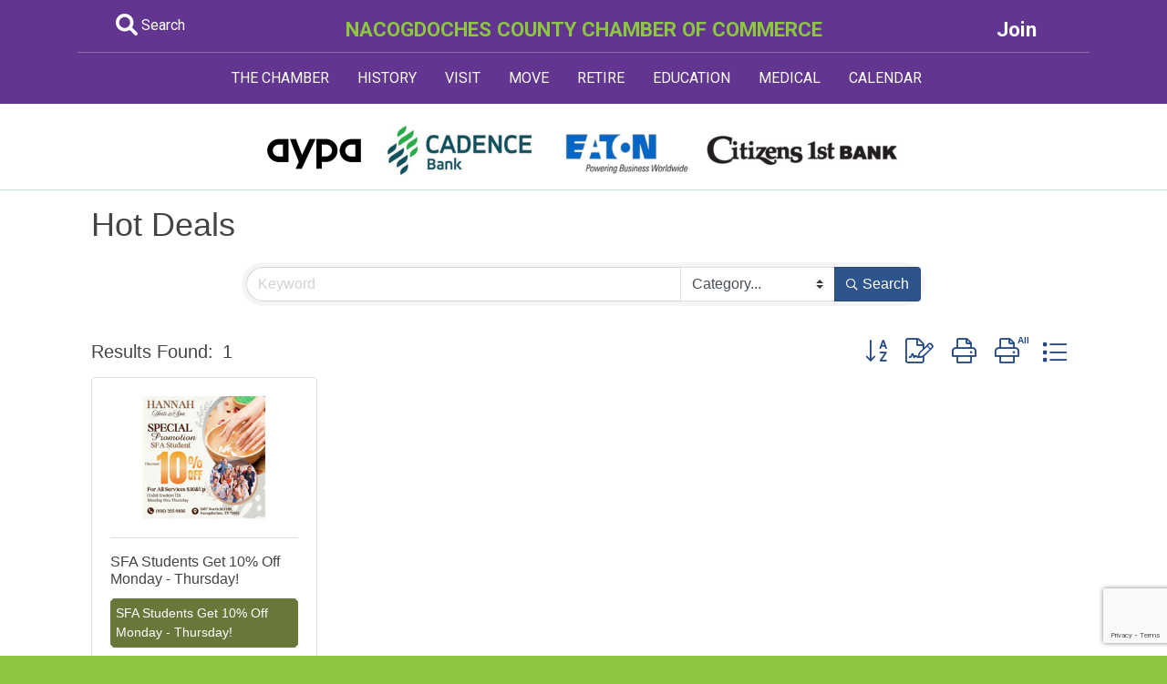

--- FILE ---
content_type: text/html; charset=utf-8
request_url: https://business.nacogdoches.org/hotdeals/
body_size: 14522
content:

<!doctype html>
<html>
<head>
<!-- start injected HTML (CCID=1393) -->
<!-- page template: https://nacogdoches.org/chambermaster.php -->
<link href="https://business.nacogdoches.org/integration/customerdefinedcss?_=AQaM2g2" rel="stylesheet" type="text/css" />
<!-- link for rss not inserted -->
<link rel="canonical" href="https://business.nacogdoches.org/hotdeals" />
<!-- end injected HTML -->

<base href='https://nacogdoches.org/'><meta charset="utf-8">
<meta name="viewport" content="width=device-width, initial-scale=1, shrink-to-fit=no">

<title>Hot Deals | Nacogdoches County Chamber of Commerce</title>
<meta name="description" content="Nacogdoches County Chamber of Commerce | Hot Deals" />

<link rel="stylesheet" href="https://stackpath.bootstrapcdn.com/bootstrap/4.1.3/css/bootstrap.min.css" integrity="sha384-MCw98/SFnGE8fJT3GXwEOngsV7Zt27NXFoaoApmYm81iuXoPkFOJwJ8ERdknLPMO" crossorigin="anonymous">
<link href="styles.css" rel="stylesheet" type="text/css">
<!-- Global site tag (gtag.js) - Google Analytics -->
<script async src="https://www.googletagmanager.com/gtag/js?id=UA-1628120-22"></script>
<script>
  window.dataLayer = window.dataLayer || [];
  function gtag(){dataLayer.push(arguments);}
  gtag('js', new Date());

  gtag('config', 'UA-1628120-22');
</script>


<link href="https://fonts.googleapis.com/css?family=Roboto:400,700,900&display=swap" rel="stylesheet"> 

<link rel="stylesheet" href="https://cdnjs.cloudflare.com/ajax/libs/font-awesome/6.1.2/css/all.min.css" integrity="sha512-1sCRPdkRXhBV2PBLUdRb4tMg1w2YPf37qatUFeS7zlBy7jJI8Lf4VHwWfZZfpXtYSLy85pkm9GaYVYMfw5BC1A==" crossorigin="anonymous" referrerpolicy="no-referrer" />



<!-- Global site tag (gtag.js) - Google Analytics -->
<script async src="https://www.googletagmanager.com/gtag/js?id=G-L5EW5H7K8Y"></script>
<script>
  window.dataLayer = window.dataLayer || [];
  function gtag(){dataLayer.push(arguments);}
  gtag('js', new Date());

  gtag('config', 'G-L5EW5H7K8Y');
</script>

    <!-- jQuery first, then Popper.js, then Bootstrap JS -->
    <script src="https://code.jquery.com/jquery-3.7.1.min.js" crossorigin="anonymous"></script>
    <script type="text/javascript" src="https://code.jquery.com/ui/1.13.2/jquery-ui.min.js"></script>
<script src="https://business.nacogdoches.org/Content/bundles/SEO4?v=jX-Yo1jNxYBrX6Ffq1gbxQahkKjKjLSiGjCSMnG9UuU1"></script>
    <script type="text/javascript" src="https://ajax.aspnetcdn.com/ajax/globalize/0.1.1/globalize.min.js"></script>
    <script type="text/javascript" src="https://ajax.aspnetcdn.com/ajax/globalize/0.1.1/cultures/globalize.culture.en-US.js"></script>
    <!-- Required meta tags -->
    <meta charset="utf-8">
    <meta name="viewport" content="width=device-width, initial-scale=1, shrink-to-fit=no">
    <link rel="stylesheet" href="https://code.jquery.com/ui/1.13.2/themes/base/jquery-ui.css" type="text/css" media="all" />
    <script type="text/javascript">
        var MNI = MNI || {};
        MNI.CurrentCulture = 'en-US';
        MNI.CultureDateFormat = 'M/d/yyyy';
        MNI.BaseUrl = 'https://business.nacogdoches.org';
        MNI.jQuery = jQuery.noConflict(true);
        MNI.Page = {
            Domain: 'business.nacogdoches.org',
            Context: 201,
            Category: null,
            Member: null,
            MemberPagePopup: true
        };
        MNI.LayoutPromise = new Promise(function (resolve) {
            MNI.LayoutResolution = resolve;
        });
        MNI.MemberFilterUrl = '';
    </script>


    <script src="https://www.google.com/recaptcha/enterprise.js?render=6LfI_T8rAAAAAMkWHrLP_GfSf3tLy9tKa839wcWa" async defer></script>
    <script>

        const SITE_KEY = '6LfI_T8rAAAAAMkWHrLP_GfSf3tLy9tKa839wcWa';

        // Repeatedly check if grecaptcha has been loaded, and call the callback once it's available
        function waitForGrecaptcha(callback, retries = 10, interval = 1000) {
            if (typeof grecaptcha !== 'undefined' && grecaptcha.enterprise.execute) {
                callback();
            } else if (retries > 0) { 
                setTimeout(() => {
                    waitForGrecaptcha(callback, retries - 1, interval);
                }, interval);
            } else {
                console.error("grecaptcha is not available after multiple attempts");
            }
        }

        // Generates a reCAPTCHA v3 token using grecaptcha.enterprise and injects it into the given form.
        // If the token input doesn't exist, it creates one. Then it executes the callback with the token.
        function setReCaptchaToken(formElement, callback, action = 'submit') {
            grecaptcha.enterprise.ready(function () {
                grecaptcha.enterprise.execute(SITE_KEY, { action: action }).then(function (token) {

                    MNI.jQuery(function ($) {
                        let input = $(formElement).find("input[name='g-recaptcha-v3']");

                        if (input.length === 0) {
                            input = $('<input>', {
                                type: 'hidden',
                                name: 'g-recaptcha-v3',
                                value: token
                            });
                            $(formElement).append(input);
                        }
                        else
                            $(input).val(token);

                        if (typeof callback === 'function') callback(token);
                    })

                });
            });
        }

    </script>




<script src="https://business.nacogdoches.org/Content/bundles/MNI?v=34V3-w6z5bLW9Yl7pjO3C5tja0TdKeHFrpRQ0eCPbz81"></script>
    <!-- Bootstrap CSS -->
    <link type="text/css" href="https://business.nacogdoches.org/Content/SEO4/css/bootstrap/bootstrap-ns.min.css" rel="stylesheet" />
<link href="https://business.nacogdoches.org/Content/SEO4/css/fontawesome/css/fa.bundle?v=ruPA372u21djZ69Q5Ysnch4rq1PR55j8o6h6btgP60M1" rel="stylesheet"/>
<link href="https://business.nacogdoches.org/Content/SEO4/css/v4-module.bundle?v=teKUclOSNwyO4iQ2s3q00X0U2jxs0Mkz0T6S0f4p_241" rel="stylesheet"/>
<meta name="yandex-verification" content="962d214aa9eafb0a" />
<meta name="referrer" content="origin" />

<!--

ORIGINAL MODULTE TEMPLATE PAGE

Default: https://www.nacogdoches.org/chambermaster.php

--></head>

<body>

<div id="headerfull">

<div class="purple-fill pt-3">

<div class="container">
<div class="row">

<div class="col-md-2 white" align="center">
<a href="search.php" class="whitelink"><i class="fa-solid fa-magnifying-glass fa-xl"></i> Search</a>
</div>

<div class="col-md-8 white" align="center">
<div class="fnt-md bld"><a href="index.php" class="greenlink">NACOGDOCHES COUNTY CHAMBER OF COMMERCE</a></div>
</div>

<div class="col-md-2 white" align="center">
<a href="http://business.nacogdoches.org/member/NewMemberApp/" class="whitelink"><div class="fnt-md bld">Join</div></a>
</div>

</div>

<div style="border-bottom: solid 1px #8968ac;" class="pt-2"></div>

</div>

</div>

</div>


<div id="headercompact">

<div class="purple-fill">

<div class="container">

<div class="row">
<div class="col-md-12 white" align="center">
<div class="fnt-md bld"><a href="index.php" class="greenlink">NACOGDOCHES COUNTY<br>CHAMBER OF COMMERCE</a></div>
</div>
</div>


<div class="row pt-2">
<div class="col-sm-6 white pb-2" align="center">
<a href="search.php" class="whitelink"><i class="fa-solid fa-magnifying-glass fa-xl"></i> Search</a>
</div>

<div class="col-sm-6 white" align="center">
<a href="http://business.nacogdoches.org/member/NewMemberApp/" class="whitelink"><div class="fnt-md bld">Join</div></a>
</div>
</div>

</div>

</div>

</div>


<div class="purple-fill" style="">
<div class="container">

<nav class="navbar navbar-expand-lg navbar-dark">
  <button class="navbar-toggler" type="button" data-toggle="collapse" data-target="#navbarNavDropdown" aria-controls="navbarNavDropdown" aria-expanded="false" aria-label="Toggle navigation">
    <span class="navbar-toggler-icon"></span>
  </button>
  <div class="collapse navbar-collapse" id="navbarNavDropdown">
    <ul class="navbar-nav mx-auto">
	

      <li class="nav-item dropdown">
        <a class="nav-link" href="#" id="navbarDropdownMenuLink" data-toggle="dropdown" aria-haspopup="true" aria-expanded="false">
          THE CHAMBER
        </a>
        <div class="dropdown-menu" aria-labelledby="navbarDropdownMenuLink">
		
<a class='dropdown-item' href='chamber/103rd-annual-meeting-and-membership-banquet/'>103rd Annual Meeting and Membership Banquet</a><a class='dropdown-item' href='chamber/2026-business-opportunity-hub/'>2026 Business Opportunity Hub</a><a class='dropdown-item' href='chamber/business-excellence-awards/'>Business Excellence Awards</a><a class='dropdown-item' href='chamber/business-leadership-training/'>Business Leadership Training</a><a class='dropdown-item' href='chamber/business-plan/'>Business Plan</a><a class='dropdown-item' href='chamber/chamber-days-in-austin/'>Chamber Days in Austin</a><a class='dropdown-item' href='chamber/chamber-leadership/'>Chamber Leadership</a><a class='dropdown-item' href='chamber/chamber-support-initiative-csi/'>Chamber Support Initiative (CSI)</a><a class='dropdown-item' href='chamber/citizen-of-the-year-awards/'>Citizen of the Year Awards</a><a class='dropdown-item' href='chamber/communication/'>Communication</a><a class='dropdown-item' href='chamber/community-development-division/'>Community Development Division</a><a class='dropdown-item' href='chamber/event-planning-guide/'>Event Planning Guide</a><a class='dropdown-item' href='chamber/hot-deals/'>Hot Deals</a><a class='dropdown-item' href='chamber/job-postings/'>Job Postings</a><a class='dropdown-item' href='chamber/leadership-nacogdoches/'>Leadership Nacogdoches</a><a class='dropdown-item' href='chamber/lone-star-legislative-summit/'>Lone Star Legislative Summit</a><a class='dropdown-item' href='chamber/member-of-the-month/'>Member of the Month</a><a class='dropdown-item' href='chamber/membership-services-division/'>Membership Services Division</a><a class='dropdown-item' href='chamber/nac-in-a-nutshell/'>Nac in a Nutshell</a><a class='dropdown-item' href='chamber/non-profit-chamber-members/'>Non-profit Chamber Members</a><a class='dropdown-item' href='chamber/promote-your-business-with-the-chamber/'>Promote your business with the Chamber!</a><a class='dropdown-item' href='chamber/public-policy-division/'>Public Policy Division</a><a class='dropdown-item' href='chamber/resource-development-division/'>Resource Development Division</a><a class='dropdown-item' href='chamber/social-media-sites/'>Social Media Sites</a><a class='dropdown-item' href='chamber/stronger-together-business-resource-guide/'>Stronger Together Business Resource Guide</a><a class='dropdown-item' href='chamber/thank-you/'>Thank You</a><a class='dropdown-item' href='chamber/the-chamber/'>The Chamber</a><a class='dropdown-item' href='chamber/u-s-chamber-other-chamber-links/'>U.S. Chamber & Other Chamber Links</a><a class='dropdown-item' href='chamber/very-important-volunteer/'>Very Important Volunteer</a><a class='dropdown-item' href='chamber/volunteer-with-the-chamber/'>Volunteer with the Chamber</a><a class="dropdown-item" href="digestarchive.php">Business Digest</a>
        </div>
      </li>
	
	
	
      <li class="nav-item dropdown">
        <a class="nav-link" href="#" id="navbarDropdownMenuLink" data-toggle="dropdown" aria-haspopup="true" aria-expanded="false">
          HISTORY
        </a>
        <div class="dropdown-menu" aria-labelledby="navbarDropdownMenuLink">
<a class='dropdown-item' href='history/a-brief-history/'>A Brief History</a><a class='dropdown-item' href='history/antonio-gil-ybarbo/'>Antonio Gil Y'Barbo</a><a class='dropdown-item' href='history/caddo-indians/'>Caddo Indians</a><a class='dropdown-item' href='history/millards-crossing-historic-village/'>Millard's Crossing Historic Village</a><a class='dropdown-item' href='history/nine-flags/'>Nine Flags</a><a class='dropdown-item' href='history/old-stone-fort/'>Old Stone Fort</a><a class='dropdown-item' href='history/sfa-celebrates-100-years/'>SFA Celebrates 100 Years</a><a class='dropdown-item' href='history/texas-firsts/'>Texas Firsts</a><a class='dropdown-item' href='history/transformation/'>Transformation</a><a class='dropdown-item' href='history/zion-hill-baptist-church/'>Zion Hill Baptist Church</a>        </div>
      </li>
	
	
	
      <li class="nav-item dropdown">
        <a class="nav-link" href="#" id="navbarDropdownMenuLink" data-toggle="dropdown" aria-haspopup="true" aria-expanded="false">
          VISIT
        </a>
        <div class="dropdown-menu" aria-labelledby="navbarDropdownMenuLink">
<a class='dropdown-item' href='visit/antiquing-shopping/'>Antiquing & Shopping</a><a class='dropdown-item' href='visit/banita-creek-trail/'>Banita Creek Trail</a><a class='dropdown-item' href='visit/dining-in-nacogdoches/'>Dining in Nacogdoches</a><a class='dropdown-item' href='visit/disc-golf/'>Disc Golf</a><a class='dropdown-item' href='visit/dog-park-nacogdoches/'>Dog Park Nacogdoches</a><a class='dropdown-item' href='visit/garden-capital-of-texas/'>Garden Capital of Texas</a><a class='dropdown-item' href='visit/golf-courses/'>Golf Courses</a><a class='dropdown-item' href='visit/griffith-gallery/'>Griffith Gallery</a><a class='dropdown-item' href='visit/historic-sites/'>Historic Sites</a><a class='dropdown-item' href='visit/judy-b-mcdonald-public-library/'>Judy B. McDonald  Public Library</a><a class='dropdown-item' href='visit/lakes-fishing/'>Lakes & Fishing</a><a class='dropdown-item' href='visit/lamp-lite-theatre/'>Lamp-Lite Theatre</a><a class='dropdown-item' href='visit/lanana-creek-trail/'>Lanana Creek Trail</a><a class='dropdown-item' href='visit/local-libations/'>Local Libations</a><a class='dropdown-item' href='visit/millards-crossing-historic-village/'>Millard's Crossing Historic Village</a><a class='dropdown-item' href='visit/morning-glory-yoga-studio-ashtanga-yoga-nacogdoches-/'>Morning Glory Yoga Studio/Ashtanga Yoga Nacogdoches </a><a class='dropdown-item' href='visit/nacogdoches-farmers-market/'>Nacogdoches Farmers Market</a><a class='dropdown-item' href='visit/outdoor-entertainment/'>Outdoor Entertainment</a><a class='dropdown-item' href='visit/pineknot-music-co-op/'>PineKnot Music Co-Op</a><a class='dropdown-item' href='visit/pineywoods-barn-quilt-trail/'>Pineywoods Barn Quilt Trail</a><a class='dropdown-item' href='visit/sfa-interpretive-trail/'>SFA Interpretive Trail</a><a class='dropdown-item' href='visit/sfa-micky-elliott-college-of-fine-arts/'>SFA Micky Elliott College of Fine Arts</a><a class='dropdown-item' href='visit/sfa-planetarium/'>SFA Planetarium</a><a class='dropdown-item' href='visit/sfa-recreational-trails/'>SFA Recreational Trails</a><a class='dropdown-item' href='visit/spend-the-night/'>Spend the Night</a><a class='dropdown-item' href='visit/splash-kingdom-waterpark/'>Splash Kingdom Waterpark</a><a class='dropdown-item' href='visit/texas-blueberry-festival/'>Texas Blueberry Festival</a><a class='dropdown-item' href='visit/the-cole-art-center-the-old-opera-house/'>The Cole Art Center @ The Old Opera House</a><a class='dropdown-item' href='visit/theatre-concerts/'>Theatre & Concerts</a><a class='dropdown-item' href='visit/visit-nacogdoches/'>Visit Nacogdoches</a><a class='dropdown-item' href='visit/walking-tour/'>Walking Tour</a><a class='dropdown-item' href='visit/weekends/'>Weekends</a><a class='dropdown-item' href='visit/what-to-see-do/'>What to See & Do</a><a class='dropdown-item' href='visit/whole-again-counseling-wellness/'>Whole Again Counseling + Wellness</a><a class="dropdown-item" href="getting-around/adventure-to-the-east-texas-pineywoods/">Getting Around</a>
        </div>
      </li>
	  
	
	
      <li class="nav-item dropdown">
        <a class="nav-link" href="#" id="navbarDropdownMenuLink" data-toggle="dropdown" aria-haspopup="true" aria-expanded="false">
          MOVE
        </a>
        <div class="dropdown-menu" aria-labelledby="navbarDropdownMenuLink">
<a class='dropdown-item' href='move/award-winning-community/'>Award Winning Community</a><a class='dropdown-item' href='move/city-county-/'>City & County  </a><a class='dropdown-item' href='move/driving/'>Driving</a><a class='dropdown-item' href='move/electricity/'>Electricity</a><a class='dropdown-item' href='move/garbage-/'>Garbage </a><a class='dropdown-item' href='move/gas/'>Gas</a><a class='dropdown-item' href='move/internet-phone-tv/'>Internet, Phone & TV</a><a class='dropdown-item' href='move/just-the-facts/'>Just the Facts</a><a class='dropdown-item' href='move/thinking-of-moving/'>Thinking of Moving?</a><a class='dropdown-item' href='move/water-service/'>Water Service</a><a class='dropdown-item' href='move/worship/'>Worship</a><a class="dropdown-item" href="getting-around/adventure-to-the-east-texas-pineywoods/">Getting Around</a>
<a class="dropdown-item" href="safety/a-safe-community/">Safety</a>
        </div>
      </li>
	 
	 
      <li class="nav-item dropdown">
        <a class="nav-link" href="#" id="navbarDropdownMenuLink" data-toggle="dropdown" aria-haspopup="true" aria-expanded="false">
          RETIRE
        </a>
        <div class="dropdown-menu" aria-labelledby="navbarDropdownMenuLink">
<a class='dropdown-item' href='retirement/activities/'>Activities</a><a class='dropdown-item' href='retirement/clubs-organizations/'>Clubs & Organizations</a><a class='dropdown-item' href='retirement/communities/'>Communities</a><a class='dropdown-item' href='retirement/cultural-events/'>Cultural Events</a><a class='dropdown-item' href='retirement/golf-courses/'>Golf Courses</a><a class='dropdown-item' href='retirement/healthcare/'>Healthcare</a><a class='dropdown-item' href='retirement/housing/'>Housing</a><a class='dropdown-item' href='retirement/learning-opportunities/'>Learning Opportunities</a><a class='dropdown-item' href='retirement/parks-recreation/'>Parks & Recreation</a><a class='dropdown-item' href='retirement/texas-retirement-community/'>Texas Retirement Community</a><a class='dropdown-item' href='retirement/volunteer-opportunities/'>Volunteer Opportunities</a><a class='dropdown-item' href='retirement/worship/'>Worship</a>        </div>
      </li>
	 
	 
	 
      <li class="nav-item dropdown">
        <a class="nav-link" href="#" id="navbarDropdownMenuLink" data-toggle="dropdown" aria-haspopup="true" aria-expanded="false">
          EDUCATION
        </a>
        <div class="dropdown-menu" aria-labelledby="navbarDropdownMenuLink">
<a class='dropdown-item' href='education/area-schools/'>Area Schools</a><a class='dropdown-item' href='education/education-programs/'>Education Programs</a><a class='dropdown-item' href='education/stephen-f-austin-state-university/'>Stephen F. Austin State University</a>        </div>
      </li>
	 
	 
	 
      <li class="nav-item dropdown">
        <a class="nav-link" href="#" id="navbarDropdownMenuLink" data-toggle="dropdown" aria-haspopup="true" aria-expanded="false">
          MEDICAL
        </a>
        <div class="dropdown-menu" aria-labelledby="navbarDropdownMenuLink">
<a class='dropdown-item' href='medical/a-thriving-medical-community/'>A Thriving Medical Community</a><a class='dropdown-item' href='medical/east-texas-community-health-services-inc-/'>East Texas Community Health Services, Inc.</a><a class='dropdown-item' href='medical/nacogdoches-memorial-hospital/'>Nacogdoches Memorial Hospital</a><a class='dropdown-item' href='medical/nmc-health-network/'>NMC Health Network</a><a class='dropdown-item' href='medical/other-medical-services/'>Other Medical Services</a><a class='dropdown-item' href='medical/surgery-centers/'>Surgery Centers</a>        </div>
      </li>
	 
	 
	 
      <li class="nav-item dropdown">
        <a class="nav-link" href="#" id="navbarDropdownMenuLink" data-toggle="dropdown" aria-haspopup="true" aria-expanded="false">
          CALENDAR
        </a>
        <div class="dropdown-menu" aria-labelledby="navbarDropdownMenuLink">
          <a class="dropdown-item" href="http://business.nacogdoches.org/events/">All Events</a>
          <a class="dropdown-item" href="http://business.nacogdoches.org/events/public-submission">Submit an Event</a>
        </div>
      </li>


	  
    </ul>
  </div>
</nav>

</div>
</div>
<div class="white-fill">
<div class="pt-1" style="border-bottom: solid 1px #c0e2e3">
<div class="" align="center">
<a href='https://nacogdoches.org/chamber/promote-your-business-with-the-chamber/'><img src='banners/groupbanner4-25.png' /></a>
</div>
</div>


<div class="pt-3 pb-3">
<div class="container">
<div class="row">
<div class="col-md-12">




    <div id="gzns">
        


<div class="container-fluid gz-hotdeals">
    <div class="d-flex w-100 gz-pagetitle-dealsbuttons">
         <div class="flex-grow-1 gz-pagetitle">
            <h1>Hot Deals</h1>
        </div>
        

<div class="gz-dealsbuttons"></div>

    </div>


    <!--banner ad -->

  <!-- search filter bar -->
  <div class="row gz-hotdeals-search-filters">
    <div class="col">
<form action="https://business.nacogdoches.org/hotdeals" class="mn-form" method="get">            <div class="input-group gz-search-filters">
                <input name="q" for="search" type="text" class="form-control gz-search-keyword" aria-label="keyword search" placeholder="Keyword">
                    <select name="c" class="custom-select gz-search-category" id="category-select" aria-label="Search by Category">
                        <option value="" selected>Category...</option>
                        <option value="9129">Nail Salons</option>
                    </select>
                <div class="input-group-append gz-search-append">
                  <button class="btn gz-search-btn" type="submit" role="search" aria-label="Search Submit"><i class="gz-far gz-fa-search"></i>Search</button>
                </div>
            </div>
</form>            </div>
  </div>
  <!-- results count and sort -->
  <div class="row gz-toolbar">
     <div class="col">
          <div class="btn-toolbar justify-content-between gz-results-toolbar" role="toolbar" aria-label="Toolbar with button groups">
               <div class="input-group gz-results-found">
                    <div class="input-group-text gz-results-found-text" id="results-found">
                         <span class="gz-subtitle gz-results-title">Results Found: </span>
                         <span class="gz-subtitle gz-results-count">1</span>
                    </div>
               </div>
               <div class="gz-toolbar-buttons" >
                    <div class="btn-group gz-toolbar-group" role="group" aria-describedby="buttongroup" id="sorting"><span id="buttongroup" class="sr-only">Button group with nested dropdown</span>
                         <a href="https://business.nacogdoches.org/hotdeals?o=A-Z" class="gz-toolbar-btn" role="button" title="Sort A-Z"><i class="gz-fal gz-fa-sort-alpha-down"></i></a>
                             <a href="#" data-toggle="modal" data-target="#gz-info-subscribe" class="gz-hotdeals-newsletter gz-toolbar-btn" role="button" title="Sign-up for the Newsletter"><i class="gz-fal gz-fa-file-signature"></i></a>
                         <a rel="nofollow" href="https://business.nacogdoches.org/hotdeals/?rendermode=print" class="gz-toolbar-btn" target="_blank" role="button" title="Print" onclick="return!MNI.Window.Print(this)"><i class="gz-fal gz-fa-print"></i></a>
                         <a rel="nofollow" href="https://business.nacogdoches.org/hotdeals/printcoupons?rendermode=print" target="_blank" class="gz-toolbar-btn" role="button" title="Print All" onclick="return!MNI.Window.Print(this)"><i class="gz-fal gz-fa-print"></i></a>
						 <a href="#" class="gz-view-btn gz-cards-view gz-toolbar-btn active" role="button" title="Card View"><i class="gz-fal gz-fa-th"></i></a>
						 <a href="#" class="gz-view-btn gz-list-view gz-toolbar-btn" role="button" title="List View"><i class="gz-fal gz-fa-list"></i></a>
                    </div>
               </div>
          </div>
     </div>
  </div>
  <!-- start of cards-->
  <div class="row gz-cards gz-hotdeals-cards">
    <div class="gz-list-card-wrapper col-sm-6 col-md-4">



<div class="card gz-hotdeals-card">
	<div class="card-header">
		<a href="https://business.nacogdoches.org/hotdeals/info/hannah-nails-spa-llc-sfa-students-get-10-off-monday-thursday-09-01-2025">
			<span><img class="img-fluid gz-hotdeals-img" src="https://chambermaster.blob.core.windows.net/images/customers/1393/members/6034/marketplace/1181/MARKETPLACE_MAIN/SFA_Student.png" alt="Hannah Nails &amp; Spa, LLC - Nacogdoches"></span>
		</a>
	</div>
	<div class="card-body gz-card-top">
        <h5 class="card-title gz-card-title">
	        <a href="https://business.nacogdoches.org/hotdeals/info/hannah-nails-spa-llc-sfa-students-get-10-off-monday-thursday-09-01-2025">SFA Students Get 10% Off Monday - Thursday!</a>
	    </h5>
        <p class="card-text gz-description gz-hotdeals-description">SFA Students Get 10% Off Monday - Thursday! Just show your student ID.</p>
  </div>
  <div class="card-body gz-hotdeals-card-body">
		   <!--if no tagline, omit tagline <p>-->
      <p class="card-text gz-hotdeals-tagline">SFA Students Get 10% Off Monday - Thursday!</p>
	</div>
	<div class="card-footer">
            <a href="https://business.nacogdoches.org/list/member/hannah-nails-spa-llc-6034" target="_blank" class="gz-member-link"> <small class="text-dark">Hannah Nails &amp; Spa, LLC</small></a>
        <small class="text-dark gz-hotdeal-expdate">Valid: <span>09/01/2025</span> -<span> 09/30/2026</span></small>
  	</div>
</div>
</div>
  </div><!-- closing of cards row-->
    <!--banner ad -->
      <!-- footer navigation and logo -->

    <div class="row gz-footer-navigation" role="navigation">
        <div class="col">
            <a href="https://business.nacogdoches.org/list/">Business Directory</a>
            <a href="https://business.nacogdoches.org/news/">News Releases</a>
            <a href="https://business.nacogdoches.org/events/">Events Calendar</a>
            <a href="https://business.nacogdoches.org/hotdeals/">Hot Deals</a>
            <a href="https://business.nacogdoches.org/MemberToMember/">Member To Member Deals</a>
            <a href="https://business.nacogdoches.org/marketspace/">Marketspace</a>
            <a href="https://business.nacogdoches.org/jobs/">Job Postings</a>
            <a href="https://business.nacogdoches.org/contact/">Contact Us</a>
            <a href="https://business.nacogdoches.org/info/">Information &amp; Brochures</a>
            
            <a href="https://business.nacogdoches.org/member/NewMemberApp/">Join The Chamber</a>
        </div>
    </div>

    <div class="modal share-modal fade" id="gz-info-subscribe" tabindex="-1" role="dialog" aria-labelledby="shareModaLabel" aria-hidden="true">
        <div class="modal-dialog" role="document">
            <div class="modal-content">
                <div class="modal-header">
                    <h5 class="modal-title" id="shareModaLabel">Subscribe</h5>
                    <button type="button" class="close" data-dismiss="modal" aria-label="Close"> <span aria-hidden="true">&times;</span> </button>
                </div>
                <div class="modal-body"></div>
                <div class="modal-footer">
                    <button type="button" class="btn send-btn">Subscribe</button><button type="button" class="btn" data-dismiss="modal">Close</button>
                </div>
            </div>
        </div>
    </div>
</div>

        
    <script type="text/javascript">
        MNI.DEFAULT_LISTING = 0;
        MNI.SUBSCRIBE_URL = 'https://business.nacogdoches.org/hotdeals/subscribe';
    </script>

        <!-- JavaScript for Bootstrap 4 components -->
        <!-- js to make 4 column layout instead of 3 column when the module page content area is larger than 950, this is to accomodate for full-width templates and templates that have sidebars-->
        <script type="text/javascript">
            (function ($) {
                $(function () {
                    var $gzns = $('#gzns');
                    var $info = $('#gzns').find('.col-sm-6.col-md-4');
                    if ($gzns.width() > 950) {
                        $info.addClass('col-lg-3');
                    }

                    var store = window.localStorage;
                    var key = "4-list-view";
                    var printKey = "24-list-view";
                    $('.gz-view-btn').click(function (e) {
                        e.preventDefault();
                        $('.gz-view-btn').removeClass('active');
                        $(this).addClass('active');
                        if ($(this).hasClass('gz-list-view')) {
                            store.setItem(key, true);
                            store.setItem(printKey, true);
                            $('.gz-list-card-wrapper').removeClass('col-sm-6 col-md-4').addClass('gz-list-col');
                        } else {
                            store.setItem(key, false);
                            store.setItem(printKey, false);
                            $('.gz-list-card-wrapper').addClass('col-sm-6 col-md-4').removeClass('gz-list-col');
                        }
                    });
                    
                    var isListView = store.getItem(key) == null ? MNI.DEFAULT_LISTING : store.getItem(key) == "true";
                    if (isListView) $('.gz-view-btn.gz-list-view').click();
                    store.setItem(printKey, isListView);
                    MNI.LayoutResolution();

                    (function ($modal) {
                        if ($modal[0]) {
                            $('#gz-info-contactfriend').on('shown.bs.modal', function (e) {
                                $modal.css('max-height', $(window).height() + 'px');
                                $modal.addClass('isLoading');
                                $.ajax({ url: MNI.BaseUrl + '/inforeq/contactFriend?itemType='+MNI.ITEM_TYPE+'&itemId='+MNI.ITEM_ID })
                                    .then(function (r) {
                                        $modal.find('.modal-body')
                                            .html($.parseHTML(r.Html));
                                        $modal.removeClass('isLoading');
                                        $('#gz-info-contactfriend').addClass('in');
                                        $.getScript("https://www.google.com/recaptcha/api.js");
                                    });
                            });
                            $('#gz-info-contactfriend .send-btn').click(function () {
                                var $form = $modal.find('form');
                                $modal.addClass('isLoading');
                                $.ajax({
                                    url: $form.attr('action'),
                                    type: 'POST',
                                    data: $form.serialize(),
                                    dataType: 'json'
                                }).then(function (r) {
                                    if (r.Success) $('#gz-info-contactfriend').modal('hide');
                                    else $modal.find('.modal-body').html($.parseHTML(r.Html));
                                    $.getScript("https://www.google.com/recaptcha/api.js");
                                    $modal.removeClass('isLoading');
                                });
                            });
                        }
                    })($('#gz-info-contactfriend .modal-content'));

                    (function ($modal) {
                        if ($modal[0]) {
                            $('#gz-info-subscribe').on('shown.bs.modal', function (e) {
                            $('#gz-info-subscribe .send-btn').show();
                            $modal.addClass('isLoading');
                                $.ajax({ url: MNI.SUBSCRIBE_URL })
                                .then(function (r) {
                                    $modal.find('.modal-body')
                                        .html(r);

                                    $modal.removeClass('isLoading');
                                });
                            });
                            $('#gz-info-subscribe .send-btn').click(function () {
                                var $form = $modal.find('form');
                                $modal.addClass('isLoading');

                                waitForGrecaptcha(() => {
                                    setReCaptchaToken($form, () => {
                                        $.ajax({
                                            url: $form.attr('action'),
                                            type: 'POST',
                                            data: $form.serialize()
                                        }).then(function (r) {
                                            if (r.toLowerCase().search('thank you') != -1) {
                                                $('#gz-info-subscribe .send-btn').hide();
                                            }
                                            $modal.find('.modal-body').html(r);
                                            $modal.removeClass('isLoading');
                                        });
                                    }, "hotDealsSubscribe");
                                })                        
                            });
                        }
                    })($('#gz-info-subscribe .modal-content'));

                    (function ($modal) {
                        $('#gz-info-calendarformat').on('shown.bs.modal', function (e) {
                            var backdropElem = "<div class=\"modal-backdrop fade in\" style=\"height: 731px;\" ></div >";
                            $('#gz-info-calendarformat').addClass('in');                           
                            if (!($('#gz-info-calendarformat .modal-backdrop').length)) {
                                $('#gz-info-calendarformat').prepend(backdropElem);
                            }
                            else {
                                $('#gz-info-calendarformat .modal-backdrop').addClass('in');
                            }
                        });
                        $('#gz-info-calendarformat').on('hidden.bs.modal', function (e) {
                            $('#gz-info-calendarformat').removeClass('in');
                            $('#gz-info-calendarformat .modal-backdrop').remove();
                        });
                        if ($modal[0]) {
                            $('.calendarLink').click(function (e) {
                                $('#gz-info-calendarformat').modal('hide');
                            });
                        }
                    })($('#gz-info-calendarformat .modal-content'));

                    // Constructs the Find Members type ahead suggestion engine. Tokenizes on the Name item in the remote return object. Case Sensitive usage.
                    var members = new Bloodhound({
                        datumTokenizer: Bloodhound.tokenizers.whitespace,
                        queryTokenizer: Bloodhound.tokenizers.whitespace,
                        remote: {
                            url: MNI.BaseUrl + '/list/find?q=%searchTerm',
                            wildcard: '%searchTerm',
                            replace: function () {
                                var q = MNI.BaseUrl + '/list/find?q=' + encodeURIComponent($('.gz-search-keyword').val());
                                var categoryId = $('#catgId').val();
                                var quickLinkId = $('#qlId').val();
                                if (categoryId) {
                                    q += "&catgId=" + encodeURIComponent(categoryId);
                                }
                                if (quickLinkId) {
                                    q += "&qlid=" + encodeURIComponent(quickLinkId);
                                }
                                return q;
                            }
                        }
                    });

                    // Initializing the typeahead using the Bloodhound remote dataset. Display the Name and Type from the dataset via the suggestion template. Case sensitive.
                    $('.member-typeahead').typeahead({
                        hint: false,
                    },
                        {
                            display: 'Name',
                            source: members,
                            limit: Infinity,
                            templates: {
                                suggestion: function (data) { return '<div class="mn-autocomplete"><span class="mn-autocomplete-name">' + data.Name + '</span></br><span class="mn-autocomplete-type">' + data.Type + '</span></div>' }
                            }
                    });

                    $('.member-typeahead').on('typeahead:selected', function (evt, item) {
                        var openInNewWindow = MNI.Page.MemberPagePopup
                        var doAction = openInNewWindow ? MNI.openNewWindow : MNI.redirectTo;

                        switch (item.ResultType) {
                            case 1: // AutocompleteSearchResultType.Category
                                doAction(MNI.Path.Category(item.SlugWithID));
                                break;
                            case 2: // AutocompleteSearchResultType.QuickLink
                                doAction(MNI.Path.QuickLink(item.SlugWithID));
                                break;
                            case 3: // AutocompleteSearchResultType.Member
                                if (item.MemberPageAction == 1) {
                                    MNI.logHitStat("mbrws", item.ID).then(function () {
                                        var location = item.WebParticipation < 10 ? MNI.Path.MemberKeywordSearch(item.Name) : MNI.Path.Member(item.SlugWithID);
                                        doAction(location);
                                    });
                                }
                                else {
                                    var location = item.WebParticipation < 10 ? MNI.Path.MemberKeywordSearch(item.Name) : MNI.Path.Member(item.SlugWithID);
                                    doAction(location);
                                }
                                break;
                        }
                    })

                    $('#category-select').change(function () {
                        // Store the category ID in a hidden field so the remote fetch can use it when necessary
                        var categoryId = $('#category-select option:selected').val();
                        $('#catgId').val(categoryId);
                        // Don't rely on prior locally cached data when the category is changed.
                        $('.member-typeahead').typeahead('destroy');
                        $('.member-typeahead').typeahead({
                            hint: false,
                        },
                            {
                                display: 'Name',
                                source: members,
                                limit: Infinity,
                                templates: {
                                    suggestion: function (data) { return '<div class="mn-autocomplete"><span class="mn-autocomplete-name">' + data.Name + '</span></br><span class="mn-autocomplete-type">' + data.Type + '</span></div>' }
                                }
                            });
                    });
                    MNI.Plugins.AutoComplete.Init('#mn-search-geoip input', { path: '/' + MNI.MemberFilterUrl + '/find-geographic' });
                });
            })(MNI.jQuery);
        </script>
    </div>





</div>
</div>
</div>
</div>

</div>
<!-- Footer -->
<!-- Full Footer-->
<div id="footerfull">
<div class="white-fill">
<div class="container">
<div class="row pt-3 pb-3">

<div class="col-md-8">
<div class="fnt-md pb-2 mb-2" style="border-bottom: solid 1px #dcd6e9"><strong><a href="newsarchive.php" class="nohover">Chamber News</a></strong></div>

<div class='mb-2'><div class=''><a href='news/5627' class='purplelink'><strong>City Corner January 2026</strong></a></div><div class='fnt-sm pink'><em>01/05/2026</em></div></div><div class='mb-2'><div class=''><a href='news/5626' class='purplelink'><strong>Why choose Nacogdoches</strong></a></div><div class='fnt-sm pink'><em>12/29/2025</em></div></div><div class='mb-2'><div class=''><a href='news/5625' class='purplelink'><strong>City Corner December 2025</strong></a></div><div class='fnt-sm pink'><em>12/04/2025</em></div></div></div>

<div class="col-md-4">
<div class="fnt-md pb-2 mb-2" style="border-bottom: solid 1px #dcd6e9"><strong><a href="http://business.nacogdoches.org/events/" class="nohover">Events</a></strong></div>

<div id="mni-calendar-1360789440085"></div>
<script type="text/javascript" src="https://business.nacogdoches.org/Content/Script/Calendar.min.js"></script>
<script type="text/javascript">
//<![CDATA[
new MNI.Widgets.Calendar("mni-calendar-1360789440085",{"showLinks":true,"popUp":false,"headerFormat":"MMM yyyy","weekdayFormat":"ddd","styleTemplate":"#@id .mn-widget-calendar{color:#444444;font-family:Arial, Helvetica, sans-serif;font-size:14px;float:left;line-height:150%;text-align:right;width:280px}\n#@id .mn-widget-calendar a{color:#224884;font-weight:700;text-decoration:none}\n#@id .mn-widget-calendar a:hover{color:#777777}\n#@id .mn-widget-calendar-clear{clear:both}\n#@id .mn-widget-calendar-header{font-weight:700;text-align:center;text-transform:uppercase}\n#@id .mn-widget-calendar-prev{float:left}\n#@id .mn-widget-calendar-next{float:right}\n#@id .mn-widget-calendar-weekday,.mn-widget-calendar-day{float:left;width:40px}\n#@id .mn-widget-calendar-day-prev,.mn-widget-calendar-day-next{color:#777777}\n"}).create();
//]]>
</script>

<div style="clear:both" class="pd10t">
<a href="http://business.nacogdoches.org/events/" class="bld purplelink">View All</a>&nbsp;&nbsp;•&nbsp;&nbsp;<a href="http://business.nacogdoches.org/events/public-submission" class="bld purplelink">Submit Event</a>
</div>

</div>

</div>
</div>


<div class="">
<div class="container">
<div class="row">
<div class="col-md-2 pt-3"><img src="images/cover-2024.png" alt="" /></div>
<div class="col-md-6 pt-2 pb-2">
<div class="fnt-md bld pb-1 purple">
Newcomer Guide<Br>
Chamber Directory &amp; Map
</div>
<div class="pb-2 brown"><i class="fas fa-caret-right green"></i> <a href="request-directory.php" class="purplelink">Request A Copy</a></div>
<div class="pb-2 brown"><i class="fas fa-caret-right green"></i> <a href="https://www.paperturn-view.com/?pid=ODc8780184&v=1.1" target="_blank" class="purplelink">View Directory</a></div>
<div class="pb-2 brown"><i class="fas fa-caret-right green"></i> <a href="24-25ChamberMap.pdf" target="_blank" class="purplelink">View Map</a></div>
<div class="black">These premier Chamber publications are widely distributed throughout Nacogdoches County and beyond!</div>
</div>

<div class="col-md-4" align="center">
</div>

</div>
</div>
</div>


<div class="green-fill">
<div class="container pt-3 pb-3">
<div class="row">
<div class="col-md-12 purple" align="center">
<a href="https://tbf.nacogdoches.org" class="whitelink bld" target="_blank">Texas Blueberry Festival</a>&nbsp;&nbsp;&nbsp;|&nbsp;&nbsp;&nbsp;<a href="chamber/chamber-leadership/" class="whitelink bld">Chamber Leadership</a>&nbsp;&nbsp;&nbsp;|&nbsp;&nbsp;&nbsp;<a href="http://business.nacogdoches.org/contact" class="whitelink bld">Contact Us</a>&nbsp;&nbsp;&nbsp;|&nbsp;&nbsp;&nbsp;<a href="http://business.nacogdoches.org/jobs/" class="whitelink bld">Nacogdoches Jobs</a>&nbsp;&nbsp;&nbsp;|&nbsp;&nbsp;&nbsp;<a href="economy/nacogdoches-economy/" class="whitelink bld">Economy</a> </div>
</div>
</div>
</div>


<div align="center" class="p-3">
<a href="history/a-brief-history/" target="_blank"><img src="images/footerlogos/nac300.jpg" alt=""/></a><a href="https://cityofnac.wixsite.com/shopnacfirst" target="_blank"><img src="images/footerlogos/shopnacfirst.jpg" alt=""/></a><a href="move/award-winning-community/"><img src="images/footerlogos/treecity.jpg" alt=""/></a><a href="move/award-winning-community/"><img src="images/footerlogos/100best.jpg" alt=""/></a><a href="move/award-winning-community/"><img src="images/footerlogos/gotexan.jpg" alt=""/></a><a href="move/award-winning-community/"><img src="images/footerlogos/filmfriendly.jpg" alt=""/></a><a href="move/award-winning-community/"><img src="images/footerlogos/healthycity.jpg" alt=""/></a>
</div>
</div>


<div class="pt-4 pb-5 purple-fill">
<div class="container">
<div class="row">

<div class="col-md-2 white">
<img src="images/NacChamberLogo.jpg" alt=""/> </div>
<div class="col-md-6 white fnt-sm">
&copy; Copyright 2005-2024 Nacogdoches County Chamber of Commerce. All rights reserved.<br>
2516 North St., Nacogdoches, Texas 75965 &#8226; <a href="tel:1-936-560-5533" class="whitelink">(936) 560-5533</a><br>
Unless otherwise noted, no part of this website may be reproduced without written permission.<br>
<a href="https://business.nacogdoches.org/contact/" class="nohover whitelink">Email us with questions or comments.</a></div>
<div class="col-md-4 white"> <a href="https://www.facebook.com/NacogdochesCountyChamberofCommerce/" target="_blank"><img src="images/facebook.png" width="49" height="40" alt=""/></a><a href="http://twitter.com/nacchamber" target="_blank"><img src="images/twitter.png" width="43" height="40" alt=""/></a><a href="https://www.youtube.com/channel/UCWaUhnHlSaLit9-ksqQQdlg" target="_blank"><img src="images/youtube.png" width="50" height="40" alt=""/></a><a href="https://www.linkedin.com/company/nacogdoches-county-chamber-of-commerce" target="_blank"><img src="images/linkedin.png" width="48" height="40" alt=""/></a><a href="https://www.instagram.com/nacogdocheschamber/" target="_blank"><img src="images/insta.png" width="44" height="40" alt=""/></a></div>

</div>
</div>
</div>

<div align="center" style="margin-top: -20px;" class="pb-3">
<a href="chamber/u-s-chamber-other-chamber-links/"><img src="images/accredited.jpg" width="200" height="90" alt=""/></a>
</div>

</div>
<!-- Full Footer End-->



<!-- Compact Footer-->
<div id="footercompact" align="center">
<div class="white-fill">
<div class="container">
<div class="row pt-3 pb-3">

<div class="col-md-12">
<div class="fnt-md pb-2 mb-2" style="border-bottom: solid 1px #dcd6e9"><strong><a href="newsarchive.php" class="nohover">Chamber News</a></strong></div>

<div class='mb-2'><div class=''><a href='news/5627' class='purplelink'><strong>City Corner January 2026</strong></a></div><div class='fnt-sm'><em>01/05/2026</em></div></div><div class='mb-2'><div class=''><a href='news/5626' class='purplelink'><strong>Why choose Nacogdoches</strong></a></div><div class='fnt-sm'><em>12/29/2025</em></div></div><div class='mb-2'><div class=''><a href='news/5625' class='purplelink'><strong>City Corner December 2025</strong></a></div><div class='fnt-sm'><em>12/04/2025</em></div></div></div>



</div>
</div>


<div class="grey-fill">
<div class="container">
<div class="row">
<div class="col-md-2 pt-3"><img src="images/cover-2024.png" alt="" width="183"/></div>
<div class="col-md-6 pt-2">
<div class="fnt-md bld pb-1 purple">
Newcomer Guide<Br>
Chamber Directory &amp; Map
</div>
<div class="pb-2"><i class="fas fa-caret-right green"></i> <a href="request-directory.php" class="purplelink">Request A Copy</a></div>
<div class="pb-2"><i class="fas fa-caret-right green"></i> <a href="2024-25NacogdochesDirectory.pdf" target="_blank" class="purplelink">View Directory</a></div>
<div class="pb-2"><i class="fas fa-caret-right green"></i> <a href="24-25ChamberMap.pdf" target="_blank" class="purplelink">View Map</a></div>
<div class="black">These premier Chamber publications are widely distributed throughout Nacogdoches County and beyond!</div>
</div>

<div class="col-md-4 pt-3" align="center">
</div>

</div>
</div>
</div>


<div class="green-fill">
<div class="container pt-3 pb-3">
<div class="row">
<div class="col-md-12 green" align="center">
<a href="https://tbf.nacogdoches.org" class="whitelink bld" target="_blank">Texas Blueberry Festival</a><br>
<a href="chamber/chamber-leadership/" class="whitelink bld">Chamber Leadership</a><br>
<a href="http://business.nacogdoches.org/contact" class="whitelink bld">Contact Us</a><br>
<a href="http://business.nacogdoches.org/jobs/" class="whitelink bld">Nacogdoches Jobs</a><br>
<a href="economy/nacogdoches-economy/" class="whitelink bld">Economy</a> </div>
</div>
</div>
</div>


<div align="center" class="p-3"><a href="history/a-brief-history/" target="_blank"><img src="images/footerlogos/nac300.jpg" alt=""/></a><a href="https://cityofnac.wixsite.com/shopnacfirst" target="_blank"><img src="images/footerlogos/shopnacfirst.jpg" alt=""/></a><a href="move/award-winning-community/"><img src="images/footerlogos/treecity.jpg" alt=""/></a><a href="move/award-winning-community/"><img src="images/footerlogos/100best.jpg" alt=""/></a><a href="move/award-winning-community/"><img src="images/footerlogos/gotexan.jpg" alt=""/></a><a href="move/award-winning-community/"><img src="images/footerlogos/filmfriendly.jpg" alt=""/></a><a href="move/award-winning-community/"><img src="images/footerlogos/healthycity.jpg" alt=""/></a></div>



<div class="purple-fill pt-4 pb-5">
<div class="container">
<div class="row">

<div class="col-md-2 white">
<img src="images/NacChamberLogo.jpg" alt=""/> </div>
<div class="col-md-6 white fnt-sm pt-2">
&copy; Copyright 2005-2024 Nacogdoches County Chamber of Commerce. All rights reserved.<br>
2516 North St., Nacogdoches, Texas 75965 &#8226; <a href="tel:1-936-560-5533" class="whitelink">(936) 560-5533</a><br>
Unless otherwise noted, no part of this website may be reproduced without written permission.<br>
<a href="https://business.nacogdoches.org/contact/" class="nohover whitelink">Email us with questions or comments.</a>
</div>
<div class="col-md-4 white"> <a href="https://www.facebook.com/NacogdochesCountyChamberofCommerce/" target="_blank"><img src="images/facebook.png" width="49" height="40" alt=""/></a><a href="http://twitter.com/nacchamber" target="_blank"><img src="images/twitter.png" width="43" height="40" alt=""/></a><a href="https://www.youtube.com/channel/UCWaUhnHlSaLit9-ksqQQdlg" target="_blank"><img src="images/youtube.png" width="50" height="40" alt=""/></a><a href="https://www.linkedin.com/company/nacogdoches-county-chamber-of-commerce" target="_blank"><img src="images/linkedin.png" width="48" height="40" alt=""/></a><a href="https://www.instagram.com/nacogdocheschamber/" target="_blank"><img src="images/insta.png" width="44" height="40" alt=""/></a></div>

</div>
</div>
</div>

</div>

<div align="center" style="margin-top: -20px;" class="pb-3"><a href="chamber/u-s-chamber-other-chamber-links/"><img src="images/accredited.jpg" width="200" height="90" alt=""/></a></div>


</div>
<!-- Compact Footer End-->




<script src="https://code.jquery.com/jquery-3.3.1.slim.min.js" integrity="sha384-q8i/X+965DzO0rT7abK41JStQIAqVgRVzpbzo5smXKp4YfRvH+8abtTE1Pi6jizo" crossorigin="anonymous"></script>
<script src="https://cdnjs.cloudflare.com/ajax/libs/popper.js/1.14.3/umd/popper.min.js" integrity="sha384-ZMP7rVo3mIykV+2+9J3UJ46jBk0WLaUAdn689aCwoqbBJiSnjAK/l8WvCWPIPm49" crossorigin="anonymous"></script>
<script src="https://stackpath.bootstrapcdn.com/bootstrap/4.1.3/js/bootstrap.min.js" integrity="sha384-ChfqqxuZUCnJSK3+MXmPNIyE6ZbWh2IMqE241rYiqJxyMiZ6OW/JmZQ5stwEULTy" crossorigin="anonymous"></script>

  
</body>
</html>



--- FILE ---
content_type: text/html; charset=utf-8
request_url: https://www.google.com/recaptcha/enterprise/anchor?ar=1&k=6LfI_T8rAAAAAMkWHrLP_GfSf3tLy9tKa839wcWa&co=aHR0cHM6Ly9idXNpbmVzcy5uYWNvZ2RvY2hlcy5vcmc6NDQz&hl=en&v=9TiwnJFHeuIw_s0wSd3fiKfN&size=invisible&anchor-ms=20000&execute-ms=30000&cb=d1lw9wrr6ogx
body_size: 48165
content:
<!DOCTYPE HTML><html dir="ltr" lang="en"><head><meta http-equiv="Content-Type" content="text/html; charset=UTF-8">
<meta http-equiv="X-UA-Compatible" content="IE=edge">
<title>reCAPTCHA</title>
<style type="text/css">
/* cyrillic-ext */
@font-face {
  font-family: 'Roboto';
  font-style: normal;
  font-weight: 400;
  font-stretch: 100%;
  src: url(//fonts.gstatic.com/s/roboto/v48/KFO7CnqEu92Fr1ME7kSn66aGLdTylUAMa3GUBHMdazTgWw.woff2) format('woff2');
  unicode-range: U+0460-052F, U+1C80-1C8A, U+20B4, U+2DE0-2DFF, U+A640-A69F, U+FE2E-FE2F;
}
/* cyrillic */
@font-face {
  font-family: 'Roboto';
  font-style: normal;
  font-weight: 400;
  font-stretch: 100%;
  src: url(//fonts.gstatic.com/s/roboto/v48/KFO7CnqEu92Fr1ME7kSn66aGLdTylUAMa3iUBHMdazTgWw.woff2) format('woff2');
  unicode-range: U+0301, U+0400-045F, U+0490-0491, U+04B0-04B1, U+2116;
}
/* greek-ext */
@font-face {
  font-family: 'Roboto';
  font-style: normal;
  font-weight: 400;
  font-stretch: 100%;
  src: url(//fonts.gstatic.com/s/roboto/v48/KFO7CnqEu92Fr1ME7kSn66aGLdTylUAMa3CUBHMdazTgWw.woff2) format('woff2');
  unicode-range: U+1F00-1FFF;
}
/* greek */
@font-face {
  font-family: 'Roboto';
  font-style: normal;
  font-weight: 400;
  font-stretch: 100%;
  src: url(//fonts.gstatic.com/s/roboto/v48/KFO7CnqEu92Fr1ME7kSn66aGLdTylUAMa3-UBHMdazTgWw.woff2) format('woff2');
  unicode-range: U+0370-0377, U+037A-037F, U+0384-038A, U+038C, U+038E-03A1, U+03A3-03FF;
}
/* math */
@font-face {
  font-family: 'Roboto';
  font-style: normal;
  font-weight: 400;
  font-stretch: 100%;
  src: url(//fonts.gstatic.com/s/roboto/v48/KFO7CnqEu92Fr1ME7kSn66aGLdTylUAMawCUBHMdazTgWw.woff2) format('woff2');
  unicode-range: U+0302-0303, U+0305, U+0307-0308, U+0310, U+0312, U+0315, U+031A, U+0326-0327, U+032C, U+032F-0330, U+0332-0333, U+0338, U+033A, U+0346, U+034D, U+0391-03A1, U+03A3-03A9, U+03B1-03C9, U+03D1, U+03D5-03D6, U+03F0-03F1, U+03F4-03F5, U+2016-2017, U+2034-2038, U+203C, U+2040, U+2043, U+2047, U+2050, U+2057, U+205F, U+2070-2071, U+2074-208E, U+2090-209C, U+20D0-20DC, U+20E1, U+20E5-20EF, U+2100-2112, U+2114-2115, U+2117-2121, U+2123-214F, U+2190, U+2192, U+2194-21AE, U+21B0-21E5, U+21F1-21F2, U+21F4-2211, U+2213-2214, U+2216-22FF, U+2308-230B, U+2310, U+2319, U+231C-2321, U+2336-237A, U+237C, U+2395, U+239B-23B7, U+23D0, U+23DC-23E1, U+2474-2475, U+25AF, U+25B3, U+25B7, U+25BD, U+25C1, U+25CA, U+25CC, U+25FB, U+266D-266F, U+27C0-27FF, U+2900-2AFF, U+2B0E-2B11, U+2B30-2B4C, U+2BFE, U+3030, U+FF5B, U+FF5D, U+1D400-1D7FF, U+1EE00-1EEFF;
}
/* symbols */
@font-face {
  font-family: 'Roboto';
  font-style: normal;
  font-weight: 400;
  font-stretch: 100%;
  src: url(//fonts.gstatic.com/s/roboto/v48/KFO7CnqEu92Fr1ME7kSn66aGLdTylUAMaxKUBHMdazTgWw.woff2) format('woff2');
  unicode-range: U+0001-000C, U+000E-001F, U+007F-009F, U+20DD-20E0, U+20E2-20E4, U+2150-218F, U+2190, U+2192, U+2194-2199, U+21AF, U+21E6-21F0, U+21F3, U+2218-2219, U+2299, U+22C4-22C6, U+2300-243F, U+2440-244A, U+2460-24FF, U+25A0-27BF, U+2800-28FF, U+2921-2922, U+2981, U+29BF, U+29EB, U+2B00-2BFF, U+4DC0-4DFF, U+FFF9-FFFB, U+10140-1018E, U+10190-1019C, U+101A0, U+101D0-101FD, U+102E0-102FB, U+10E60-10E7E, U+1D2C0-1D2D3, U+1D2E0-1D37F, U+1F000-1F0FF, U+1F100-1F1AD, U+1F1E6-1F1FF, U+1F30D-1F30F, U+1F315, U+1F31C, U+1F31E, U+1F320-1F32C, U+1F336, U+1F378, U+1F37D, U+1F382, U+1F393-1F39F, U+1F3A7-1F3A8, U+1F3AC-1F3AF, U+1F3C2, U+1F3C4-1F3C6, U+1F3CA-1F3CE, U+1F3D4-1F3E0, U+1F3ED, U+1F3F1-1F3F3, U+1F3F5-1F3F7, U+1F408, U+1F415, U+1F41F, U+1F426, U+1F43F, U+1F441-1F442, U+1F444, U+1F446-1F449, U+1F44C-1F44E, U+1F453, U+1F46A, U+1F47D, U+1F4A3, U+1F4B0, U+1F4B3, U+1F4B9, U+1F4BB, U+1F4BF, U+1F4C8-1F4CB, U+1F4D6, U+1F4DA, U+1F4DF, U+1F4E3-1F4E6, U+1F4EA-1F4ED, U+1F4F7, U+1F4F9-1F4FB, U+1F4FD-1F4FE, U+1F503, U+1F507-1F50B, U+1F50D, U+1F512-1F513, U+1F53E-1F54A, U+1F54F-1F5FA, U+1F610, U+1F650-1F67F, U+1F687, U+1F68D, U+1F691, U+1F694, U+1F698, U+1F6AD, U+1F6B2, U+1F6B9-1F6BA, U+1F6BC, U+1F6C6-1F6CF, U+1F6D3-1F6D7, U+1F6E0-1F6EA, U+1F6F0-1F6F3, U+1F6F7-1F6FC, U+1F700-1F7FF, U+1F800-1F80B, U+1F810-1F847, U+1F850-1F859, U+1F860-1F887, U+1F890-1F8AD, U+1F8B0-1F8BB, U+1F8C0-1F8C1, U+1F900-1F90B, U+1F93B, U+1F946, U+1F984, U+1F996, U+1F9E9, U+1FA00-1FA6F, U+1FA70-1FA7C, U+1FA80-1FA89, U+1FA8F-1FAC6, U+1FACE-1FADC, U+1FADF-1FAE9, U+1FAF0-1FAF8, U+1FB00-1FBFF;
}
/* vietnamese */
@font-face {
  font-family: 'Roboto';
  font-style: normal;
  font-weight: 400;
  font-stretch: 100%;
  src: url(//fonts.gstatic.com/s/roboto/v48/KFO7CnqEu92Fr1ME7kSn66aGLdTylUAMa3OUBHMdazTgWw.woff2) format('woff2');
  unicode-range: U+0102-0103, U+0110-0111, U+0128-0129, U+0168-0169, U+01A0-01A1, U+01AF-01B0, U+0300-0301, U+0303-0304, U+0308-0309, U+0323, U+0329, U+1EA0-1EF9, U+20AB;
}
/* latin-ext */
@font-face {
  font-family: 'Roboto';
  font-style: normal;
  font-weight: 400;
  font-stretch: 100%;
  src: url(//fonts.gstatic.com/s/roboto/v48/KFO7CnqEu92Fr1ME7kSn66aGLdTylUAMa3KUBHMdazTgWw.woff2) format('woff2');
  unicode-range: U+0100-02BA, U+02BD-02C5, U+02C7-02CC, U+02CE-02D7, U+02DD-02FF, U+0304, U+0308, U+0329, U+1D00-1DBF, U+1E00-1E9F, U+1EF2-1EFF, U+2020, U+20A0-20AB, U+20AD-20C0, U+2113, U+2C60-2C7F, U+A720-A7FF;
}
/* latin */
@font-face {
  font-family: 'Roboto';
  font-style: normal;
  font-weight: 400;
  font-stretch: 100%;
  src: url(//fonts.gstatic.com/s/roboto/v48/KFO7CnqEu92Fr1ME7kSn66aGLdTylUAMa3yUBHMdazQ.woff2) format('woff2');
  unicode-range: U+0000-00FF, U+0131, U+0152-0153, U+02BB-02BC, U+02C6, U+02DA, U+02DC, U+0304, U+0308, U+0329, U+2000-206F, U+20AC, U+2122, U+2191, U+2193, U+2212, U+2215, U+FEFF, U+FFFD;
}
/* cyrillic-ext */
@font-face {
  font-family: 'Roboto';
  font-style: normal;
  font-weight: 500;
  font-stretch: 100%;
  src: url(//fonts.gstatic.com/s/roboto/v48/KFO7CnqEu92Fr1ME7kSn66aGLdTylUAMa3GUBHMdazTgWw.woff2) format('woff2');
  unicode-range: U+0460-052F, U+1C80-1C8A, U+20B4, U+2DE0-2DFF, U+A640-A69F, U+FE2E-FE2F;
}
/* cyrillic */
@font-face {
  font-family: 'Roboto';
  font-style: normal;
  font-weight: 500;
  font-stretch: 100%;
  src: url(//fonts.gstatic.com/s/roboto/v48/KFO7CnqEu92Fr1ME7kSn66aGLdTylUAMa3iUBHMdazTgWw.woff2) format('woff2');
  unicode-range: U+0301, U+0400-045F, U+0490-0491, U+04B0-04B1, U+2116;
}
/* greek-ext */
@font-face {
  font-family: 'Roboto';
  font-style: normal;
  font-weight: 500;
  font-stretch: 100%;
  src: url(//fonts.gstatic.com/s/roboto/v48/KFO7CnqEu92Fr1ME7kSn66aGLdTylUAMa3CUBHMdazTgWw.woff2) format('woff2');
  unicode-range: U+1F00-1FFF;
}
/* greek */
@font-face {
  font-family: 'Roboto';
  font-style: normal;
  font-weight: 500;
  font-stretch: 100%;
  src: url(//fonts.gstatic.com/s/roboto/v48/KFO7CnqEu92Fr1ME7kSn66aGLdTylUAMa3-UBHMdazTgWw.woff2) format('woff2');
  unicode-range: U+0370-0377, U+037A-037F, U+0384-038A, U+038C, U+038E-03A1, U+03A3-03FF;
}
/* math */
@font-face {
  font-family: 'Roboto';
  font-style: normal;
  font-weight: 500;
  font-stretch: 100%;
  src: url(//fonts.gstatic.com/s/roboto/v48/KFO7CnqEu92Fr1ME7kSn66aGLdTylUAMawCUBHMdazTgWw.woff2) format('woff2');
  unicode-range: U+0302-0303, U+0305, U+0307-0308, U+0310, U+0312, U+0315, U+031A, U+0326-0327, U+032C, U+032F-0330, U+0332-0333, U+0338, U+033A, U+0346, U+034D, U+0391-03A1, U+03A3-03A9, U+03B1-03C9, U+03D1, U+03D5-03D6, U+03F0-03F1, U+03F4-03F5, U+2016-2017, U+2034-2038, U+203C, U+2040, U+2043, U+2047, U+2050, U+2057, U+205F, U+2070-2071, U+2074-208E, U+2090-209C, U+20D0-20DC, U+20E1, U+20E5-20EF, U+2100-2112, U+2114-2115, U+2117-2121, U+2123-214F, U+2190, U+2192, U+2194-21AE, U+21B0-21E5, U+21F1-21F2, U+21F4-2211, U+2213-2214, U+2216-22FF, U+2308-230B, U+2310, U+2319, U+231C-2321, U+2336-237A, U+237C, U+2395, U+239B-23B7, U+23D0, U+23DC-23E1, U+2474-2475, U+25AF, U+25B3, U+25B7, U+25BD, U+25C1, U+25CA, U+25CC, U+25FB, U+266D-266F, U+27C0-27FF, U+2900-2AFF, U+2B0E-2B11, U+2B30-2B4C, U+2BFE, U+3030, U+FF5B, U+FF5D, U+1D400-1D7FF, U+1EE00-1EEFF;
}
/* symbols */
@font-face {
  font-family: 'Roboto';
  font-style: normal;
  font-weight: 500;
  font-stretch: 100%;
  src: url(//fonts.gstatic.com/s/roboto/v48/KFO7CnqEu92Fr1ME7kSn66aGLdTylUAMaxKUBHMdazTgWw.woff2) format('woff2');
  unicode-range: U+0001-000C, U+000E-001F, U+007F-009F, U+20DD-20E0, U+20E2-20E4, U+2150-218F, U+2190, U+2192, U+2194-2199, U+21AF, U+21E6-21F0, U+21F3, U+2218-2219, U+2299, U+22C4-22C6, U+2300-243F, U+2440-244A, U+2460-24FF, U+25A0-27BF, U+2800-28FF, U+2921-2922, U+2981, U+29BF, U+29EB, U+2B00-2BFF, U+4DC0-4DFF, U+FFF9-FFFB, U+10140-1018E, U+10190-1019C, U+101A0, U+101D0-101FD, U+102E0-102FB, U+10E60-10E7E, U+1D2C0-1D2D3, U+1D2E0-1D37F, U+1F000-1F0FF, U+1F100-1F1AD, U+1F1E6-1F1FF, U+1F30D-1F30F, U+1F315, U+1F31C, U+1F31E, U+1F320-1F32C, U+1F336, U+1F378, U+1F37D, U+1F382, U+1F393-1F39F, U+1F3A7-1F3A8, U+1F3AC-1F3AF, U+1F3C2, U+1F3C4-1F3C6, U+1F3CA-1F3CE, U+1F3D4-1F3E0, U+1F3ED, U+1F3F1-1F3F3, U+1F3F5-1F3F7, U+1F408, U+1F415, U+1F41F, U+1F426, U+1F43F, U+1F441-1F442, U+1F444, U+1F446-1F449, U+1F44C-1F44E, U+1F453, U+1F46A, U+1F47D, U+1F4A3, U+1F4B0, U+1F4B3, U+1F4B9, U+1F4BB, U+1F4BF, U+1F4C8-1F4CB, U+1F4D6, U+1F4DA, U+1F4DF, U+1F4E3-1F4E6, U+1F4EA-1F4ED, U+1F4F7, U+1F4F9-1F4FB, U+1F4FD-1F4FE, U+1F503, U+1F507-1F50B, U+1F50D, U+1F512-1F513, U+1F53E-1F54A, U+1F54F-1F5FA, U+1F610, U+1F650-1F67F, U+1F687, U+1F68D, U+1F691, U+1F694, U+1F698, U+1F6AD, U+1F6B2, U+1F6B9-1F6BA, U+1F6BC, U+1F6C6-1F6CF, U+1F6D3-1F6D7, U+1F6E0-1F6EA, U+1F6F0-1F6F3, U+1F6F7-1F6FC, U+1F700-1F7FF, U+1F800-1F80B, U+1F810-1F847, U+1F850-1F859, U+1F860-1F887, U+1F890-1F8AD, U+1F8B0-1F8BB, U+1F8C0-1F8C1, U+1F900-1F90B, U+1F93B, U+1F946, U+1F984, U+1F996, U+1F9E9, U+1FA00-1FA6F, U+1FA70-1FA7C, U+1FA80-1FA89, U+1FA8F-1FAC6, U+1FACE-1FADC, U+1FADF-1FAE9, U+1FAF0-1FAF8, U+1FB00-1FBFF;
}
/* vietnamese */
@font-face {
  font-family: 'Roboto';
  font-style: normal;
  font-weight: 500;
  font-stretch: 100%;
  src: url(//fonts.gstatic.com/s/roboto/v48/KFO7CnqEu92Fr1ME7kSn66aGLdTylUAMa3OUBHMdazTgWw.woff2) format('woff2');
  unicode-range: U+0102-0103, U+0110-0111, U+0128-0129, U+0168-0169, U+01A0-01A1, U+01AF-01B0, U+0300-0301, U+0303-0304, U+0308-0309, U+0323, U+0329, U+1EA0-1EF9, U+20AB;
}
/* latin-ext */
@font-face {
  font-family: 'Roboto';
  font-style: normal;
  font-weight: 500;
  font-stretch: 100%;
  src: url(//fonts.gstatic.com/s/roboto/v48/KFO7CnqEu92Fr1ME7kSn66aGLdTylUAMa3KUBHMdazTgWw.woff2) format('woff2');
  unicode-range: U+0100-02BA, U+02BD-02C5, U+02C7-02CC, U+02CE-02D7, U+02DD-02FF, U+0304, U+0308, U+0329, U+1D00-1DBF, U+1E00-1E9F, U+1EF2-1EFF, U+2020, U+20A0-20AB, U+20AD-20C0, U+2113, U+2C60-2C7F, U+A720-A7FF;
}
/* latin */
@font-face {
  font-family: 'Roboto';
  font-style: normal;
  font-weight: 500;
  font-stretch: 100%;
  src: url(//fonts.gstatic.com/s/roboto/v48/KFO7CnqEu92Fr1ME7kSn66aGLdTylUAMa3yUBHMdazQ.woff2) format('woff2');
  unicode-range: U+0000-00FF, U+0131, U+0152-0153, U+02BB-02BC, U+02C6, U+02DA, U+02DC, U+0304, U+0308, U+0329, U+2000-206F, U+20AC, U+2122, U+2191, U+2193, U+2212, U+2215, U+FEFF, U+FFFD;
}
/* cyrillic-ext */
@font-face {
  font-family: 'Roboto';
  font-style: normal;
  font-weight: 900;
  font-stretch: 100%;
  src: url(//fonts.gstatic.com/s/roboto/v48/KFO7CnqEu92Fr1ME7kSn66aGLdTylUAMa3GUBHMdazTgWw.woff2) format('woff2');
  unicode-range: U+0460-052F, U+1C80-1C8A, U+20B4, U+2DE0-2DFF, U+A640-A69F, U+FE2E-FE2F;
}
/* cyrillic */
@font-face {
  font-family: 'Roboto';
  font-style: normal;
  font-weight: 900;
  font-stretch: 100%;
  src: url(//fonts.gstatic.com/s/roboto/v48/KFO7CnqEu92Fr1ME7kSn66aGLdTylUAMa3iUBHMdazTgWw.woff2) format('woff2');
  unicode-range: U+0301, U+0400-045F, U+0490-0491, U+04B0-04B1, U+2116;
}
/* greek-ext */
@font-face {
  font-family: 'Roboto';
  font-style: normal;
  font-weight: 900;
  font-stretch: 100%;
  src: url(//fonts.gstatic.com/s/roboto/v48/KFO7CnqEu92Fr1ME7kSn66aGLdTylUAMa3CUBHMdazTgWw.woff2) format('woff2');
  unicode-range: U+1F00-1FFF;
}
/* greek */
@font-face {
  font-family: 'Roboto';
  font-style: normal;
  font-weight: 900;
  font-stretch: 100%;
  src: url(//fonts.gstatic.com/s/roboto/v48/KFO7CnqEu92Fr1ME7kSn66aGLdTylUAMa3-UBHMdazTgWw.woff2) format('woff2');
  unicode-range: U+0370-0377, U+037A-037F, U+0384-038A, U+038C, U+038E-03A1, U+03A3-03FF;
}
/* math */
@font-face {
  font-family: 'Roboto';
  font-style: normal;
  font-weight: 900;
  font-stretch: 100%;
  src: url(//fonts.gstatic.com/s/roboto/v48/KFO7CnqEu92Fr1ME7kSn66aGLdTylUAMawCUBHMdazTgWw.woff2) format('woff2');
  unicode-range: U+0302-0303, U+0305, U+0307-0308, U+0310, U+0312, U+0315, U+031A, U+0326-0327, U+032C, U+032F-0330, U+0332-0333, U+0338, U+033A, U+0346, U+034D, U+0391-03A1, U+03A3-03A9, U+03B1-03C9, U+03D1, U+03D5-03D6, U+03F0-03F1, U+03F4-03F5, U+2016-2017, U+2034-2038, U+203C, U+2040, U+2043, U+2047, U+2050, U+2057, U+205F, U+2070-2071, U+2074-208E, U+2090-209C, U+20D0-20DC, U+20E1, U+20E5-20EF, U+2100-2112, U+2114-2115, U+2117-2121, U+2123-214F, U+2190, U+2192, U+2194-21AE, U+21B0-21E5, U+21F1-21F2, U+21F4-2211, U+2213-2214, U+2216-22FF, U+2308-230B, U+2310, U+2319, U+231C-2321, U+2336-237A, U+237C, U+2395, U+239B-23B7, U+23D0, U+23DC-23E1, U+2474-2475, U+25AF, U+25B3, U+25B7, U+25BD, U+25C1, U+25CA, U+25CC, U+25FB, U+266D-266F, U+27C0-27FF, U+2900-2AFF, U+2B0E-2B11, U+2B30-2B4C, U+2BFE, U+3030, U+FF5B, U+FF5D, U+1D400-1D7FF, U+1EE00-1EEFF;
}
/* symbols */
@font-face {
  font-family: 'Roboto';
  font-style: normal;
  font-weight: 900;
  font-stretch: 100%;
  src: url(//fonts.gstatic.com/s/roboto/v48/KFO7CnqEu92Fr1ME7kSn66aGLdTylUAMaxKUBHMdazTgWw.woff2) format('woff2');
  unicode-range: U+0001-000C, U+000E-001F, U+007F-009F, U+20DD-20E0, U+20E2-20E4, U+2150-218F, U+2190, U+2192, U+2194-2199, U+21AF, U+21E6-21F0, U+21F3, U+2218-2219, U+2299, U+22C4-22C6, U+2300-243F, U+2440-244A, U+2460-24FF, U+25A0-27BF, U+2800-28FF, U+2921-2922, U+2981, U+29BF, U+29EB, U+2B00-2BFF, U+4DC0-4DFF, U+FFF9-FFFB, U+10140-1018E, U+10190-1019C, U+101A0, U+101D0-101FD, U+102E0-102FB, U+10E60-10E7E, U+1D2C0-1D2D3, U+1D2E0-1D37F, U+1F000-1F0FF, U+1F100-1F1AD, U+1F1E6-1F1FF, U+1F30D-1F30F, U+1F315, U+1F31C, U+1F31E, U+1F320-1F32C, U+1F336, U+1F378, U+1F37D, U+1F382, U+1F393-1F39F, U+1F3A7-1F3A8, U+1F3AC-1F3AF, U+1F3C2, U+1F3C4-1F3C6, U+1F3CA-1F3CE, U+1F3D4-1F3E0, U+1F3ED, U+1F3F1-1F3F3, U+1F3F5-1F3F7, U+1F408, U+1F415, U+1F41F, U+1F426, U+1F43F, U+1F441-1F442, U+1F444, U+1F446-1F449, U+1F44C-1F44E, U+1F453, U+1F46A, U+1F47D, U+1F4A3, U+1F4B0, U+1F4B3, U+1F4B9, U+1F4BB, U+1F4BF, U+1F4C8-1F4CB, U+1F4D6, U+1F4DA, U+1F4DF, U+1F4E3-1F4E6, U+1F4EA-1F4ED, U+1F4F7, U+1F4F9-1F4FB, U+1F4FD-1F4FE, U+1F503, U+1F507-1F50B, U+1F50D, U+1F512-1F513, U+1F53E-1F54A, U+1F54F-1F5FA, U+1F610, U+1F650-1F67F, U+1F687, U+1F68D, U+1F691, U+1F694, U+1F698, U+1F6AD, U+1F6B2, U+1F6B9-1F6BA, U+1F6BC, U+1F6C6-1F6CF, U+1F6D3-1F6D7, U+1F6E0-1F6EA, U+1F6F0-1F6F3, U+1F6F7-1F6FC, U+1F700-1F7FF, U+1F800-1F80B, U+1F810-1F847, U+1F850-1F859, U+1F860-1F887, U+1F890-1F8AD, U+1F8B0-1F8BB, U+1F8C0-1F8C1, U+1F900-1F90B, U+1F93B, U+1F946, U+1F984, U+1F996, U+1F9E9, U+1FA00-1FA6F, U+1FA70-1FA7C, U+1FA80-1FA89, U+1FA8F-1FAC6, U+1FACE-1FADC, U+1FADF-1FAE9, U+1FAF0-1FAF8, U+1FB00-1FBFF;
}
/* vietnamese */
@font-face {
  font-family: 'Roboto';
  font-style: normal;
  font-weight: 900;
  font-stretch: 100%;
  src: url(//fonts.gstatic.com/s/roboto/v48/KFO7CnqEu92Fr1ME7kSn66aGLdTylUAMa3OUBHMdazTgWw.woff2) format('woff2');
  unicode-range: U+0102-0103, U+0110-0111, U+0128-0129, U+0168-0169, U+01A0-01A1, U+01AF-01B0, U+0300-0301, U+0303-0304, U+0308-0309, U+0323, U+0329, U+1EA0-1EF9, U+20AB;
}
/* latin-ext */
@font-face {
  font-family: 'Roboto';
  font-style: normal;
  font-weight: 900;
  font-stretch: 100%;
  src: url(//fonts.gstatic.com/s/roboto/v48/KFO7CnqEu92Fr1ME7kSn66aGLdTylUAMa3KUBHMdazTgWw.woff2) format('woff2');
  unicode-range: U+0100-02BA, U+02BD-02C5, U+02C7-02CC, U+02CE-02D7, U+02DD-02FF, U+0304, U+0308, U+0329, U+1D00-1DBF, U+1E00-1E9F, U+1EF2-1EFF, U+2020, U+20A0-20AB, U+20AD-20C0, U+2113, U+2C60-2C7F, U+A720-A7FF;
}
/* latin */
@font-face {
  font-family: 'Roboto';
  font-style: normal;
  font-weight: 900;
  font-stretch: 100%;
  src: url(//fonts.gstatic.com/s/roboto/v48/KFO7CnqEu92Fr1ME7kSn66aGLdTylUAMa3yUBHMdazQ.woff2) format('woff2');
  unicode-range: U+0000-00FF, U+0131, U+0152-0153, U+02BB-02BC, U+02C6, U+02DA, U+02DC, U+0304, U+0308, U+0329, U+2000-206F, U+20AC, U+2122, U+2191, U+2193, U+2212, U+2215, U+FEFF, U+FFFD;
}

</style>
<link rel="stylesheet" type="text/css" href="https://www.gstatic.com/recaptcha/releases/9TiwnJFHeuIw_s0wSd3fiKfN/styles__ltr.css">
<script nonce="nkp9YzbuF4KpCF-MF_i9gQ" type="text/javascript">window['__recaptcha_api'] = 'https://www.google.com/recaptcha/enterprise/';</script>
<script type="text/javascript" src="https://www.gstatic.com/recaptcha/releases/9TiwnJFHeuIw_s0wSd3fiKfN/recaptcha__en.js" nonce="nkp9YzbuF4KpCF-MF_i9gQ">
      
    </script></head>
<body><div id="rc-anchor-alert" class="rc-anchor-alert"></div>
<input type="hidden" id="recaptcha-token" value="[base64]">
<script type="text/javascript" nonce="nkp9YzbuF4KpCF-MF_i9gQ">
      recaptcha.anchor.Main.init("[\x22ainput\x22,[\x22bgdata\x22,\x22\x22,\[base64]/[base64]/bmV3IFpbdF0obVswXSk6Sz09Mj9uZXcgWlt0XShtWzBdLG1bMV0pOks9PTM/bmV3IFpbdF0obVswXSxtWzFdLG1bMl0pOks9PTQ/[base64]/[base64]/[base64]/[base64]/[base64]/[base64]/[base64]/[base64]/[base64]/[base64]/[base64]/[base64]/[base64]/[base64]\\u003d\\u003d\x22,\[base64]\\u003d\x22,\x22S8Odwo4cK8Oow45VwpzDucO8c2goSsKrw59zQMKtU1jDucOzwol5fcOXw77CggDCpgwGwqUkwppDa8KISMKaJQXDlF58ecKdwofDj8KRw5XDrsKaw5fDuzvCsmjCu8KCwqvCkcKNw4vCgSbDvMKLC8KPY2rDicO6wpDDmMOZw7/CvcOywq0HScKSwql3czI2wqQIwpgdBcKowqHDqU/DosKBw5bCn8O0PUFGwocdwqHCvMKRwqMtGcKdDUDDocO1wqzCtMOPwq/Coz3DkyTCqsOAw4LDjMOlwpsKwpNqIMOfwpQPwpJcSMOJwqAeesKUw5tJUsKOwrVuw61Qw5HCnAzDjgrCs2PCt8O/OcK4w7FIwrzDjcOqF8OMPj4XBcKOdQ55S8OeJsKeecOyLcOSwq3DqXHDlsKxw5rCmCLDmTVCeh3CmDUaw4Z6w7Y3wonCnxzDpSDDrsKJH8OhwrpQwq7Dl8KRw4PDr0R+cMK/DMKLw67CtsOyHQFmLXHCkX4EwoPDpGl1w67CuUTChX1Pw5MNG1zCm8OXwooww7PDo3N5EsK0KsKXEMKdYR1VIMKBbsOKw6xVRgjDvlzCi8KLTXNZNz1Iwp4TFsKOw6Ztw4/CtXdJw6fDvjPDrMOew7HDvw3DmCnDkxdzwqDDszwnRMOKLX/CmCLDv8K8w5glGw94w5UfLsOlbMKdJV4VOxbCnmfCisKJFsO8IMOsWm3Ch8KTScODYmLClRXCk8KyKcOMwrTDlRMURjkLwoLDn8KCw5jDtsOGw6jCj8Kmbxtkw7rDqkfDp8OxwroicWLCrcO0Tj1rwo/DhsKnw4gZw4XCsD0Iw5MSwqdSaUPDhCESw6zDlMOSM8K6w4BlOhNgGzHDr8KTL23CssO/IFZDwrTCiERWw4XDucOIScObw7/CkcOqXF0SNsOnwpgfQcOFU2M5N8O6w5LCk8OPw6TCrcK4PcKQwpo2EcKewrvCihrDmsO4fmfDiCoBwqtawq3CrMOuwpNCXWvDucOzFhxDPGJtwrzDrlNjw5fCh8KZWsOxL2x5w4YyB8Kxw73CrsO2wr/CrMO3W1R0LDJNKlMGwrbDvXNccMOZwp4dwoleOsKTHsKCKsKXw7DDlsKkN8O7wqTCl8Kww64pw7Mjw6Q9dcK3bgNXwqbDgMOuwrzCgcOIwqDDv23CrUvDpMOVwrF1wr7Cj8KTaMKewph3b8Odw6TCshY4HsKswoMGw6sPwqXDrcK/wq9ABcK/XsKJwrvDiSvCslPDi3R0bzssJVjChMKcOMO0G2pyHlDDhBx/[base64]/w4bDocOWV1LDgsKBMCTCmcO/OhTCmHs/w6XClwrDiVdmw5d/OcKrDntVwrDCqMKqw77DkMK6w6XDl1BOYMKgwo/[base64]/DmMOWw5LCjD7CmwIpI3dAdFfDvcOPWMKgN8KBHsOjwoVjMz9aWGvDnyLCilVIwpvDrn5/J8KAwrzDicKPwpduw5s3wpvDrsKQw6bDgcONN8Kjw7DDkMOLwqkKaSvCo8Krw5TCpMOABHzDq8O7wrXDjsKNGQXDohokwpR/OsKFwoPDvH9cw70NBcO7eXJ9SlpnwozDghwuDMO6UcKeJk01UntDJ8OHw6DCocKef8KRPDdqBlrCnyoKSh/ChsKxwqnCj2zDmHHDkMOUwpLClgrDrjTCm8OnFMKcL8KGwqvCicOqE8KBTMOmw7fCpSvCuX/[base64]/wr/DoGbCn8K9BUokw7XCkQJ2F8OmwonDpMO6wpHCnkbDgsK0bhZpwpvDvW9jPMOawplmwrTDoMO5wqd+wpR0wpnCkxdoaGTDisOqXxEXw6XCqMKufDhYwrTDr1jCigBdAT7CgVoEFSzColPCvjFwDE3CkcK/w7TCuT/DvlsjBsO7w4QGT8KHwrpzwoXDg8OHcisAwoXCtU3DnCTDlkTDjFg6acKOa8OLwph5w6PDmk4rwojCvsKTw7DCiAfCmA92BhzCsMOow5gtBV1iJsKrw4bCuR/DpDMKeybDvsKgw7HCjcOdbMKJw7PCtTV9woNOUldwOETDtsKzLcKRw6BAw6LCkwjDhGXDn05QZcOdWyokaABXbcKxE8O5w7jCri3CqMKiw65nwpnDuQfDkcOJBMOiDcOVM19MaDoow703TnLCgcKZaUIOw6fDhnocZsOwdEHDkQrCtFotOMOLFzPDgMOqwqvCnns/wo/DhE5cIMOUNnMVRUDCjsKTwr5WWxHDkMOqwpzCv8Kiw6QlwofDvcOTw6jDjHjDsMK1w7fDhRLCrsKSw7XDocO8EELDssKcPcKcwpdsR8KyX8OGEsKSJEggwpsGfcOPPm/CkGjDoHHCpcOMYlfCrGjCtsOiwqfCg0TCp8OvwpNNPFYnw7V8w50mw5PCk8KfasOkLsKTLU7DqsK8bcKFfhdmwqPDhsKRwp3DgcKyw5PDosKLw4l1wo/CsMOAQcOTKMK0w7wcwrE9w5UYBWXDlMOhRcONwo06w41vwp09DG9ow4tEw7FUI8OMGHVgwqzDqMOpw7LCosK9MhrCvRvDiAfCgFvDucKPZcOtDSPCiMOMO8KFwq1eGirCnm/DiCnDtik7worDq2gQwrbCqcOdwopawqRocFzDs8K0woAsAVENcMK/wr3DmcKOPMOQJMKYwrYFHsOcw6PDtsKIDDpRw6bClyNRWR14w6nCtcO9HMOLXQzCjElEwq1PaBbCgsKhw6ISKmNwKMOZw4kYQsKpccKkwpdiwodQeSHCqGx0wrrCrMK5P2gaw7gawoNtF8Kzw7bDiXHDhcKYJMOBwqbCkEREdSTCkMObw7DCtzLDjDI+wop4FV/DncOHw5RhHMO7NMKHXUJzw7XChX81w4YDWW/[base64]/CucOow7TCnSU4TcOKAjDCgBxJw7Y1eCxgw67DtAlIw63Cp8Khw74pYMOhwqnDncKSRcOQworCiMKEwq/DnArDqV5SQxPDnMKBCkIswr3DrcKIw69Yw6bDlMOrwrnCikhGVWYewq0bwrXChlkIw6I9w4ckw53Do8OWWsKiXMOmwr7CtMK1w4TCjXl/wrLCqMO4WCQkHcKdABzDnDLChwjCt8KQTsKdw7LDr8OeSXnCisKjw4cjEsKzw6fDlVvCqMKIaXPDs0fCnxnDuE3DkcOcwrJywrnCu3DCs0QHw7ArwoNXb8KhUMOEw7xcwo10wqvDlUrDnys3w47DuyvCtkLDlSkowprDqcKew5J+Tx/DnSnCrMOcw7wRw5bDo8K5wozCnGDCi8KRwrzDsMOBwqwWTDjCi3/CoiJcD2TDhGImw7d4wpPDmU/[base64]/DhsODw4RfO8OqwqrDpnbDqcOPXRXCinpuwrzDscK8wqQ9wpNAMMKcKGt6eMK3woguT8OsTMOYwoTCr8Ouw7/[base64]/A8K0KsO4KkTDtMK4KXpUf8K/wpdxw4bDo17CmzhYw6/DsMO3wpVrLcKtKivDr8KobsO8SCDCtgTDncKVV35rLxDDpMO0Y2TCt8OBwqnDtDbCmBPDpsKQwoh3dxoIEMKYaHxmwoQWw7x8CcOPw7t/CXDChsOZwozDh8KUZ8KGwo9fT0jCr2DCnMK7QcOTw73DnMO/w6PCucO5wrPDq29owrENeGbDhRRRYVzDjzvCvsKVw7nDkW8tw7JXwoQbwq4QSMKSf8OSHn/Di8K3w6poEjBGfcOyKSUSXsKQwp9jUMOLJMOkZMK2aF3CnmF2N8Kaw6hew53Dk8K6wrfDq8KSTiF1wq9GPMOKwqTDtMKRHMOeAMKUw6VTw4tQwqXDlFbCoMK6PWUHalvDiGDDgnYWNGciYiTDhxjDhg/[base64]/DnMOfwpp3b8OVJmMcScOwQsO6w540GjsfbsO6eCrDvArCjsKuw4PCt8OZJ8O4wpA3wqLCpsK0FDrCk8OxX8OPZRVjfcOUDlHCjRkjw7bDoA7Dh3/[base64]/Ch20XH1zCqxtlw7VPwonCqAvDigN6wrdpwojCpwPCuMKpbcOZwqjDjCcTwrnDrAo9acKneh1lw69NwocDw5YEw6xZMMOIe8OZVMOJPsO3NMOWw7vDrnDCv0/DlsK+wr7Dv8KGU1/DizYgwrHCg8OYwpnClcKLQiNFwpF4wqvDoSl9EsOAw4DCqgIVwohiw5g1T8O6woDDrGENSUtbbMKVIMOmw7UnEsOjQHnDgsKVGsO8H8OUwrwDTcOheMKbw4RJUELCoj7DhgZmw4VpUlXDoMKJZsKQwp0vdMKQTcKwNVnCtMOqe8Ksw7/DgcKNOkEOwp17wq3DlXlqw6/[base64]/DusODRjzClH/DnWxsdsOkwqxRwr9pw5sLw45iwqQxw6xgLQ8uwpx/wrNHAWvCq8KMJ8KvKsKeL8KjE8OvTXfCoQgKw55RcyPDgsOjNFsqXMKKd2PCscOyScOOwq/[base64]/CrsKjw5UNFMOdFsO7w5cqw7jCssOPwoBiRMOVY8OdJ1DCosOvw5wlw7ZhGll6SMKTwosWw7oxwrkjecKxwpcCwqldCsKqfMOHw41DwpvCoFPDl8OJw43DgcOEKT8hWcOyMDfCncOwwoJRwrjDjsODPcK/wpzCmsOWwrwBbsKBw40+bWLDkCsscsK7w4XDjcOmw5YRc1jDvSnDucKdR17DrxtYZcK7KkHDkcO6DcKBQsKqw7EdOcKow6/[base64]/[base64]/XTzDr8KAw6V6DcKtwp3CsA5gf8Oiw4zCml3CiwsBw78DwrQ6EMKLT0A2woTCr8OoOWZ0w68CwqPDtT1gwrDCjSYoLT/CkzoNOcKww5rDn0c/[base64]/CqgnCr8KrIMOzw63DrCUaw7JkwoJ0wptDwrzDuG/DuljCsVN/wqbCoMOXwq3Di0rCgsOXw5DDi3HDijfCkyfDgsOFflTDohbDv8OIwr/Cm8K7FsKFR8K7KsOdGcKvw6jCl8OLw5bCpEQ/[base64]/PMOHw5nDn0sXRk7DiVpPS1VyKWXDhSDCijHCiR/CosKoBcOQbcOvHcK8NsOpTXhNMBVmc8K/GmA5w4vCkcOracKKwqZ+w5Y+w5/[base64]/CoDjDr8Kow5HDmcOwcMOewoHCqsOXEsK0wpXCo8O9dMOPwpZtD8O1wo/CjsOrJMOPKcOoCg/CsXk2w7J/w7XCs8K8FcOQw7DDv0ZrwoLCkMKPwpZDSj3CqcOUU8KSw7XCoH/[base64]/[base64]/CiUsfCMKtL8OnPsOJa8OyHsOTU2/DocKoJcKpw4TDksK+IMKUw7l1AHjCs2nDv3zCnMOfw658cxLCrDfCkgV4wpoLwqp/w7leM1tUwqtuBsOvwo0AwrJiNwLDjMOgw6zCmMOkw6Y4OCDDohNrK8K1VMKtwogKwrTCqcOrMsOfw4zDrXfDvBbCgkPCtFfDt8OWCXjDoSlpPybDhsOowqPDtsOhwq/Cg8OEwp/[base64]/CusOdw4/DjTfDiMKaF2rCvHLCvsOMw5pELSIGwol6w5xIw5fCj8O/w7jDicKvZsOGMXM6w4guwrcIwrxIwq/CnMOCLBjDq8OQcEHDkmvDrTLChMOvwqfCv8OacsK3SMOew6YwMMOTKcKEwolwTnzDsT/CgcOuw5jDmVYwEsKFw6M0ZlcSfT0DwqHCl1LDuWQEMAfDmX7CocO2wpfDpsOJw57ClF9rwpnCl2bDocO6woDCvVBvw45sPcO9w7PCj0QKwp/Di8KFw4F7w4fDrnDCqX7DuHfCgsOwwoHDvz/[base64]/[base64]/[base64]/DimnClcOTwoABw63CrVZdw6nDviNidsKBWCHDlRvDq37DpDzCucKMw48Me8O1ecOKG8KGB8OlwqDCnMOLwoxFw4lLw6VKV37DlnTCgsOUW8O3w68xw5fDuXjDtsOAMU82NcOLLsKBFG/Cr8OiFDsZF8Owwp9WCXLDrlZVwqUDdcK8GEQtwoXDv1/DicOlwrFDPcOuwpvCuVkMw4lSc8OzPifCmX3DtGUJdyTCqcOQw7fDlg5fODoaYsKCwpADw6hEwrnCtTYzBSTDkTrCqcKaGCTDgMOHw6Uiwok5w5USwpt6T8K4YEd1ScOPw7DCm1Eaw5/DjsOpwoJvfcOKH8OHw4JQwqjCjgXDg8KRw5zCnMOtwpJ6w5/DscKwbgRww4rCvsKAw5geesO+cD06w6omQGrDo8KIw6BaX8KgWgJQw6XCgUh4Okd0A8OPwpTCt0Jow48EUcKKPsOcwr3DjR7CjAPCvMODZMOoCh3CusKtwq/Cjk0Tw4hxw4kAJsKEwrASbU7CnmYgaD10CsKrw7/CrDQ0XENMwqHCq8KRc8OPwqrDolnDtVzCqMOWwqIgSTl/[base64]/[base64]/[base64]/[base64]/[base64]/wr40wrZ4FcK1w6PDscOcw5Amw6EWcnsAWWXDksKzBTXCnMO4R8K3Di/[base64]/CgMOtwo4jQsKTMgF0AsKvP3d0w6IgA8OWLHF3Q8Kww4ZcL8K3GDHDrndHwr59wrLCjsOmw7zCkCjCqsK/[base64]/CoHUcAVfCgcO3w4h9esOUwroawqPCrwzDlEVQw4wxw6EywozDoSlkwrVUNMKSXVthTSnDtMO/ew/ChsOwwrpLwqFuw6vCtsOmw4Boe8OFw69fJB3Cm8Ovw40/woh+asOWwoECcMKxwrnDn0bDrjXDtsOKwqN/[base64]/Dsx5/[base64]/ChELCjcK8JsOCfHBjAkh8PcOhw4Ndw64/XsO3wqHDijd/WToVw53Cjh0OWhTCvS4jwqLCgwUmO8K7Z8Kqwq7DhEpuwp8Zw6fCp8KAwofCizgRwpx1w69+wpnDvDoCw5QHNDsWwrASI8OJw73Ds3ATw6QMG8OTwpTCncOAwoPCpG17QGUBOwbCgcKNQDjDrBlvTsO4OcOmwo4qw5TDjMOYWV1MZsOdZMOGRcOHw7E6wonDosOOHsK/DsO+w7dmAyJiw7MfwqVAYj8tMFXCqcOkRx7DmsKkwrXClRPDtMKLwpbDtjE5aQUlw6XDv8OyH00dw7xbHgkOJB7DuiIjwqnCrMOYEmQWX3Elw6PCvALCqDfCicKCw7XDmAVGw7VVw50Wa8Onw6LDpFFfwqQAAG9Hw7cIL8K0PRXDqlk/wrVCwqHDjW5mahUFwrFbBsO6BSd4ccK7BsKoFnUVw7jDlcKcw4orCEDDlDHDpBfCsmZuIC7CoxzCpcKSB8Oowo0TSxoRw6F+GnfCjgdfVTpKCAB2CStMwqNvw6pGw5IsK8KTJsOLVW/ChAANMwDDtcOcwpLDlcO3wp1edMOpA3rDrEnDhnB7wrx6Z8OoTg1kw5kWwr3Di8Khwp9qbRI3woYcHnbDucKqBGwHdgprZHQ+UHRTw6JvwpTCsCALw6I0w5wywqsIw4E7w6Nlw7wRw7/[base64]/DlzN+woLDtTNcGl7Cm1rDvcOoQmVTw7HDvMOpw7A7wq7DrVPCmWrCuGXDoXIzOBPCh8Kxw4IPKcKHDyFVw7I3w5AVwrnDqCEqHMOrw6fDqcKcwoTDmsKdFsKzDcOHLcOmQcKTFsKbw73Ci8OuQsK6cHV3wrfChsK/FMKDccOmYB3DswzCscOKwr/Do8OJBAJ5w6/DmMOfwoJjworCv8K9w5fDjcKAf3bDgnXDt3TCpkDDsMOwHWDCiVcWXsOBw6dNMsOGTMOEw5Qew5fDpl3DiRAcw6vCncKHw7oIRcKWIjceBcOxFlrCnTfDgcOAYC4AesKaZhIowphgTELDmFcTEHDCnsONwrACdmPCpnTChEzDvhgIw6dOw5/[base64]/CksOmBFR3YC9aw6E5VMOTwofCh8OFw5hUG8OwY3YWwo3CkC1KesKowqrCpVkgEB1jw63CmMOdKcOyw63CgAp5E8OGaVPDoXTCgUciw4M2H8OQcsOxw6XCmBfDnlk/MMOTwqAjQMOyw6fDpsKwwox8DUFUwpfCssOqZhRqajfCjggnRsOHV8KsEUZPw4bCpA3DtcKEUsOsRsKbZsOWVsKwL8Ovwpt1w4NgLDDDiAAXGkzDoA/[base64]/w6fDoBjDvR/DoSHDsRFuW3oMwrEewrjClRw4R8OpLcOBw4hNfAYTwoEfal7DqS3Dt8O1w6rDiMKPwogtwpMww7ZUcsObwoI5wrLDqMK5w5BYwqjCmcKhBcOgccO/XcOhbxB4w68Zw70kNcKEwr16fh7DgsKgJcOOZxLCpcOlwpPDkAPCuMK3w6IVwps6wpsjw4PCnjYnAsK0a1taIsKlwrheWxgZwr/DnA7ChR1iw7vDlmfDrE/CtGdfw6V/wozDgmFJCjrDj0rCk8Knwqxqw4c0QMKywo7DsyDDjMO1wpEEw6TDs8OvwrPCrnvDl8K7wqMnRcOwMzbCrcOLw6REYnxRw6sLUcOCwo/[base64]/[base64]/DqMKOw6TCqkgywrZfw51FbMOKwqbDtMOEL8KTwp5/w6hWw7pWZU55EijDjlDDmhTDhMO6B8KMBCYMw5FiNsOjQihYw6HDgcKibUTCksKkE0lETsK7dcOWK0/[base64]/CjMO2WS1JKjjCtcKeSyTDhV8WaMOxFsKNW1oBw5nDlMKewq7CuQc4ecOuw4fCmsK5w4k3w79lw4xwwrnDq8OuVMOxNMO1w6QrwoE8C8K6J3MMw7fCtDMFwqPCgBomwpzDiHjCn1Esw5DCr8OCwrBLNQ/DmMOXwr0vLcOdR8KIw7cPN8Oqa1MvWCLDvsK1c8OaPsO5GSZ1d8OrHsK0Q3pmHQvDhMORw5tsYsO3QxM0DG8kw6LCrcKwZEfDmHTCqC/DsnjCpMKFw5ccFcO7wqfDihzCrcOnYhrDnW5HYVF3FcK8YsKSBzzCugYFw7MOI3fCuMKxw7rDkMOqHwVZwoTDm0hkdQXCnsOlwojCmcOMw4zDvMKowqXCgsOww4RfMGTCp8KVaEgmIcK/wpMQw63ChMOMw4LDhhXDr8Kcwo/DpsKjwoAAZ8OeDHDDiMKJZ8KsRMKEw5PDsQhTwrJVwoV3c8KbFU7DlMKUw6TCuEDDq8OKwojCv8OxVht1w4/CvsKMwpPDk3t7w5Bdb8Kqw5YsP8OmwotCwrYde3NCW3DDozBFRnZPw79Owr7DpcOqwqXDrhBTwr9PwqJCBl0Uw4jDvMKvWsOdfcKtd8KIVioZwpZew7vDn3/DtQbCr3cQIsKYw6RZI8ODwoxewqDDgGnDiHkJwpLDtcKww4zDiMO6S8ONw5fCksK/[base64]/w43DhcKZOcOEFMOnFcKSw4nCuQvDkCPDvcOqVMK6wo08wr/DmRciWUrDuTPCkHRIcn9/wpjDonbCvMO5axfDhcK/[base64]/DkMKZDh8cKXLDisOPw7YgacOMWcOWw6lXU8Kjw4EmwrrCmsOmw43Dp8KxwozCnVHDpg/CkG7DoMOWU8KvbsOMaMORwrDDn8OVAGjCtWVHw6Qiwp41wqTCmcKFwoV0wrDDq1MQfmcvw6Bsw5XDsijDpVlDwqLCoFttKFLDoEhbwqrCrjrDsMODekw/N8O6w6nCqcKdw7wOMMKYw5vCqDvCuQbDr147w5tqaFx5w4trwqwdw5kmC8KWSQTDlMKbdC3DlCnCmC/DpMK2ZBAow6XCtMKVSzbDtcKMR8KPwpoycMOXw48cakZ/dyEDwpHCucOFYcKNw6nDjsOgXcOGw6JWD8OYFEDCjXrDvnfCoMKNwovCmiAUwo5bOcKjNsKADsKHQ8OPRSvDqcOvwqQCaA7DnQ9Ow7PCrhIgw7FnN2lsw7Muw5tmw4nCkMKZacK1VypWw7cKDMKqwqzCs8ONS07ClU0Rw5A9w6zDo8OvP2/Ci8OEW0XDicKOw6XDs8OGw5zDrMOeWsOWOXHDqcK/N8KzwrYiTjPDh8OOwq59WsK/wrnChh4BT8K9X8Olw6bDt8K3Ai/CscKWPcKqw7bCjTrCtTHDisO6OC0JwqPDh8OxZxIUw55YwrQkEcOkwr9LMsKtw4PDrC3CnlQzA8Obw5DCrThSw6rCoCVWw6Fgw4YJw4IOAE3DlzzCv0rDhMOJfsKoS8K/w4/CpsKwwr42w5fDisKADMOJw6p0w7VyRRg7Iyo6wrDCpcKgLwLDm8OCT8OzEsKgXSzCosOvwoPCtGYYcH7DiMOQAsKPwpQIRRjDk2hZwpzDtxLCpFPDssO0acKTR1DDlWDCv1fDhMOfwpXCnsOHwobDswI3wonCscK7C8Osw7R9ZMKTY8Kzw7I/AMKlwqZ7YMK0w73ClRQBKgHDssOjbzZgw5RXw5nDmsK4AMKPwp53w7zClcOCIyEJBcKzGcO8wqPCmWbCpMKWw4jCn8OuNsO6wrTDnMKROi/CpsKmLcOnwo8fJzgAXMO/w5BlKcOcwqbClQ3DocK9agrDsHLDgMKeIcK5w7nCpsKCw5cHwo8rwrYtw4ApwqLDmEtqw4zDncO9SUZOw6ATwqN6wokRw7QfQcKGwrnCvmB8IcKPBsO/w4zDi8K9FSbCj3LCv8O9NsKCRFjCnsKlwr7Dq8OeB1bDuF4wwqoRwpDCkGVaw480XQ/[base64]/CvHjCtlB5E8OqecObAz9dPRHCiG8Sw5EIwobDtGMdwokew7VqPRPDtsKPwq3DssOmdsOIFMO/[base64]/Q2nDjxZaGMKdw4fCnHXDuMKEw6tiWz7Cl8OWwoLDlnwtw7/DuHTCh8O5w7TClCrDmkjDtsKUw5F/I8OnBMKRw4p8XnbCvVkzLsOQwokwwqrDq0fCiB7DrcOaw4DDjUrCicO4w6fDh8KSEFpBEcOewpLCrcK3aCTDumzCu8KZdVHCmcKdWsOdwpfDrn/Dk8OXwqrCnzBww6IrwqHClsOAwpnDr2pzUBPDlVTDj8K4I8KsHFdHJigFcMKUwqd0wrzDo1kkw5RzwrRgPA5dw5EvPSfCtmzDvTxBwqhbw5LCjcKJWcKzICoawoDCs8OqByRjw7tRw5hYahrDssOVw4NLH8O5woDDlhteOcKZwo/Du1JVwqltBcOyRXTCl2nCoMOMw4R/w4fCr8KqwpbCoMK/fGjDosK7wp4sHMOew6fDiHouwr0WBDghw5Z0w7TDhMOTRAUnw5RMwq3Dm8K8PcKsw4taw695A8KJwooowoTDgD1BKBRBwp4gw4XDksOlwqrCr095wqhQwp/[base64]/CuXbCscO2DxkxasKSw4LChnw7YC/[base64]/DgMKvw5XDgSBgLsOWYhQlXTzDiinDuVrCo8KZVsO5eBsKU8Oyw4tdCsKEIcO4w61NIcK9w4HDssKnwrp9GloJIS8owo7ClS4DN8KCOH3DucObW3jDiy/DnsOAw7cgw7jDssOlwrFcUsKEw783wqnCt3vCpMO5wowbfcOZZkHDn8OlQFtuwqBKRl3Dl8KUw6nCj8OJwqgeVsKQPSt3w5oOwrc0w4PDj2wlEsO/w5zDssOMw6bClcKewqLDqxkiwpvCjcODw79ZCMK1wq4hw5DDqiTCoMK9woLCrCc/w6tYwprCvRfCrcKhwq54QMOQwpbDlMOGUSDCpx5fwrTClHUZLcOmwrIyRlvCjsKxRXvCqMOWa8KWU8OmN8K3Y1rDscOrwp7Cs8Kaw5jDoQx9w7R7w59owrctY8KWwqQBAG/[base64]/[base64]/[base64]/XWzCi3nDhGDCocO2YGImw5DCsMOoSkfDo3wFwrTCrcKHw5vDqFUIwrYRKFXCj8K2wrRMwqd/wqQ6wrPCgDvCv8OjdjrDhksAA23DgsO1w6vCncK5U1NYw5bDvMOiwp4+w48YwpF8OTfDmxXDlsKRwpjDqMK1w54Ww5zDjG3CtQhUw5vCmsK9Vkc/[base64]/DlWHCum0DwqzClEY8aMKeAm3Cl8OzXcObwqzCkigNBsO/HhjDvTnCshI2w4dLw6PCswfDi1DDt3bCm01jV8OxKcKDfcK4W2TCkcOGwrRNwobDjMOdwpDCjMOGwpTCgcK2woDDsMO3w7UyTkhdZFjCjMK0CkRYwo0ww6AHwoHCtQ/[base64]/CknTClx/DlcOyYsOswrYHw5pCwq0HwofCkS/CpBZuQz4YQnfCvSzDpjHCozpqPcOMwqlzw6/CiFLCkcKfw6HDrsK6ZHPCosKHw6A5wpHCk8KFwpsYd8KZfMOwwrnCs8OewrZ7w7M9f8KuwoXCrsOGDMKHw58+D8KYwrdLSSTDhSrDsMOFQMOUbsOMwpDDqh9DdsKvV8O/wo1gw59zw4FTw4dEDMO5fT3CgHlywp5EHWEgGUfCicKEwoMRdMKfw53Dq8OIw5FmWSFrBcOiw7d1w4RaPQwKamjCosKrEV/Du8Oiw5IlCTXDjsKxwp7DvGzDi1jDisKGXlnDnQMWL23DrcO/wrfCrsKvZsKEDk9qw6Q9w6DCj8K3w7PDlAUkVnJOEBVGw6NIwpMxw4gqZ8KKwpFswqspwoPCuMOgHcKZCAhgR2HCjsOzw5EwL8KNwqM1ecK6wqRWHMOVF8O/UcOcKMKHwonDjAvDtcKKUUd1ZsOMw5siwqbCsFJRYMKFwqNJMh3CnAEkBhgIaTzDj8Kww4jDjHzCosKHwpNGw44BwqA1NcOSwr89w4Ukw5/[base64]/UA7DkkTDkglNw6bCrsKAw4/CiFhRwrpFOljDizjDrcKoLcOwwrvDvmPCusOMwrEPwrknwrptEl7CjH4BD8KEwqIsSUnDuMKWwq1Sw6kmDsKPTcK/GydIwqhSw40fw6AVw7dfw4F7woTDvcKND8OCQMOFw4hNZsK7ccKXwp9TwoPCscOpw7bDrkzDssKOJyoGacOwwrPDtsOFc8O8wo7CnxMIw70Xw7FmwojDvkHDr8OjR8OQYsKHXcODKcOFNMKpwr3DvS7Cp8KTw6/Dp1HCvGHDuDrDhwXCpMKTwrNwScO5dMKtfcKyw7YgwrxwwocWwp1ww6kBwoEyAXNdCcKiwog5w6XCgAodDSg+w4/Cp2Mjw7Bnw5ERwrnCpcO7w5XCkTJPw5oWAsKDL8OjQ8KCJMKiYW/CpCBhfCF8wr/CrsOCWcODFCLCkcO1TMO2w7d9woLCo2zCh8Oswp7CsgjCncKawqPDlGPDl3HCqMOJw5/DnsKEJ8OYCMOYw5V9JcKwwogLw7HCt8KRV8OWwqTDtVNqwqrDvBQNwptywqXCi0guwo7DtsOdw7tbMcOrcsO+WRfCsABJTEErAMOvQMK8w7ZaOk/DkCLCvn7DtMO5wpTDtABCwqTCsG/[base64]/wpBTw6g7KcK9wr07w6QGWyBma8O6wrB6wpvDl11ScUDDpyh0woHDo8OSw4Y0wqPCqGVPf8OqV8Odd1M3wrgNw4/Dl8OIB8Opwo1Vw7wAe8O5w78IQ1BMZcKfCcK6w4rDqsO1AsOcR23DvE1nPgFIQ2JNw6TDssOJVcKEZsKpw5DDpmvCsHHCn11two8rw4/CoUMFIldAVsOlWD1Ow5PDnAbCjMOww5dIwpDClcK8w4nCpsK6w44Nwp/Ch0FUw7/Co8KqwrDCv8Orw7/DmBwJwqZew7vDi8OXwrPCiU/[base64]/[base64]/DiRQ6bRfDgcOtw6TDp8KQwr11bsOIXcOCwqk3CBgYX8O3w4EAw74BTnJhAGkkYcOyw4JGSyEPSFDChcOnLsOMw5DDjE/[base64]/w5A6R00hwrtyacOwwpPDpcK1cRPDo8K3wqpIKQbCoR8sw40lwpVdAMKewprCoxYHRMOGwpcowoXDnSHCs8OKCsKnM8OTGU3DkTHCu8KQw5DCsAxqWcORw4LClcOSSnbDuMOHwrcbworDtsO/DsOqw4jCncKswqfCgMKUw5/DscOrT8OVw63Dh0N+IG3CosK7w5bDisO0DCQZa8K/PGBLwr0yw47ChsOKwqHCi2zCp09Tw5tqCMK5JcO3AsKKwow8w4jCoWEww6wYw6HCp8K5w68Ww5VnwqvDt8K7XCUPwq4yaMK4XsO6R8OaTDHCjS4eScOzwpLDk8O7wrt5w5EAwrpGw5ZFwoUdInzDmFMEbi/[base64]/wqYCw7ZBRi/[base64]/PsOcdsKcD8Okw7jChlLCucKJZUYPwqFlW8OOCi08BcK2DcOaw6vDpMKIwpXCkMO9D8KjXA8Dw5DCrMKWwrJEwrjDvSjCrsO5woTCtXXCvQ/Crngkw7nCrWFlw57CiTTDoHF4wrXDgDTDicOsCgTCmMOmwqlrUMKSNHloF8KQw7R4w67DjMKsw6DCoTsCbcOQwpLDhMK2wrl6wqccWcK1bmvDrm/Dk8OVwo7ChcK0wo5YwrvDuXnCtSfCicKmw4VmRDNdWFXClFLDggHCs8KJwoHDlcKLLsOcYMOhwrk2BsKzwqAcw5dmwoZGw6VsesKkwpvCqTzCm8KCdFAZIMKdwofDmzB1wr9fTcKRPsOGeT7CuVRXMmfCqjRHw6YGZMO0J8Kcw7/DpHDCmzvCpMKmd8Opw7HDpWDCsw/CvU3CuAceJcKHwqfChSoaw6JGw6LCnmp7AHgEJw0dwoTDkALDg8OVejXCpMOMaDp+wpgdwqgtwqRQwrnCsVk9w5TCn0HCisOvO2XCrS4Owr7DkDYjZ1HCrCcOdcOKa3jCo3Mrw7LDmsKkwpwRRWTCjXs7ZMK8CcOTwrnDmk7CiHvDiMOqdMKvw47CvcOHw7FxFy/CqMKqYsKRwq5cNsOtw5c/wpDCmcKFZ8KhwoBUwqwIOsO2KRPCl8O0w5J9w7TDvcOpw7zDp8OrThDDiMK/[base64]/WMOwHMKTw40fSm0Kwo1SAXDCtQTCm8KZw4U5wpEWwqIqLXrCuMKgMyJjwpDDl8Kcwp0Awq/DvMOxw6FZeQgMw4g8w7/DtMKOVsOCw7JpY8KOwrlNeMOp\x22],null,[\x22conf\x22,null,\x226LfI_T8rAAAAAMkWHrLP_GfSf3tLy9tKa839wcWa\x22,0,null,null,null,1,[21,125,63,73,95,87,41,43,42,83,102,105,109,121],[-3059940,809],0,null,null,null,null,0,null,0,null,700,1,null,0,\[base64]/tzcYADoGZWF6dTZkEg4Iiv2INxgAOgVNZklJNBoZCAMSFR0U8JfjNw7/vqUGGcSdCRmc4owCGQ\\u003d\\u003d\x22,0,0,null,null,1,null,0,0],\x22https://business.nacogdoches.org:443\x22,null,[3,1,1],null,null,null,1,3600,[\x22https://www.google.com/intl/en/policies/privacy/\x22,\x22https://www.google.com/intl/en/policies/terms/\x22],\x22RqRVABqTpUE8ZJcH4AvxeXjvXMfZ0GdAuxnsEEbwOes\\u003d\x22,1,0,null,1,1767845055790,0,0,[246,246,78,206],null,[84,191,188],\x22RC-6L-wd21r1aN3Pg\x22,null,null,null,null,null,\x220dAFcWeA5jbpKxX-KDZXpz13E0J6fCIchtFc7qtAUZMiYKhKCi3lrPjiWxstMnnyBmkqE9awqdZbrujD1qkepM9EIgPLfBdtNz9A\x22,1767927856124]");
    </script></body></html>

--- FILE ---
content_type: text/css
request_url: https://nacogdoches.org/styles.css
body_size: 712
content:
@charset "utf-8";
/* CSS Document */

body {
font-family: 'Roboto', sans-serif;
color: #000000;
background-color:#8dc63f;
}

/* Scale Images */
img {max-width:100%; height:auto;}

.green {color: #8dc63f;}
.green-fill {background-color: #8dc63f;}

.purple {color: #613590;}
.purple-fill {background-color: #613590;}

.blue {color: #c0e2e3;}
.blue-fill {background-color: #c0e2e3;}

.yellow {color: #fae587;}
.yellow-fill {background-color: #fae587;}

.brown {color: #a15b26;}
.brown-fill {background-color: #a15b26;}

.grey-fill{background-color: #ebebeb;}

.white {color: #ffffff;}
.white-fill {background-color: #ffffff}

.black {color: #000000}
.black-fill {background-color: #000000}

.fnt-lrg {font-size: 2.75em;}
.fnt-md {font-size: 1.4em;}
.fnt-sm {font-size: .75em;}

.bld {font-weight:700;}
.blk {font-weight:900;}

.txt-shd {
text-shadow: 2px 2px 3px #000000;
}

a:link {text-decoration: none; color:#613590;}
a:visited {text-decoration: none; color:#613590;}
a:active {text-decoration: none; color:#613590;}
a:hover {text-decoration: underline; color:#613590;}

A.brownlink:link {text-decoration: none; color:#a15b26;}
A.brownlink:visited {text-decoration: none; color:#a15b26;}
A.brownlink:active {text-decoration: none; color:#a15b26;}
A.brownlink:hover {text-decoration: none; color:#a15b26;}

A.greenlink:link {text-decoration: none; color:#8dc63f;}
A.greenlink:visited {text-decoration: none; color:#8dc63f;}
A.greenlink:active {text-decoration: none; color:#8dc63f;}
A.greenlink:hover {text-decoration: none; color:#8dc63f;}

A.yellowlink:link {text-decoration: none; color:#fae587;}
A.yellowlink:visited {text-decoration: none; color:#fae587;}
A.yellowlink:active {text-decoration: none; color:#fae587;}
A.yellowlink:hover {text-decoration: none; color:#fae587;}

A.whitelink:link {text-decoration: none; color:#ffffff;}
A.whitelink:visited {text-decoration: none; color:#ffffff;}
A.whitelink:active {text-decoration: none; color:#ffffff;}
A.whitelink:hover {text-decoration: none; color:#ffffff;}

a.nohover:hover {text-decoration: none;}

.whiteframebtn {
  border: solid 1px #ffffff;
  color: #ffffff;
  display: inline-block;
  transition: 0.3s;
}

.whiteframebtn:hover {
  background-color: #ffffff;
  color: #271045;
}


.purpleframebtn {
background-color: #271045;
  color: #ffffff;
  display: inline-block;
  transition: 0.3s;
}

.purpleframebtn:hover {
  background-color: #ffffff;
  color: #271045;
}


.grad-bg {
-webkit-background-size: cover;
-moz-background-size: cover;
-o-background-size: cover;
background-size: cover;
background-image: url("images/grad-bg.jpg");
background-position: center top;
}

.spnsrbg {
background-image: url("images/light-purple-ad-bg.jpg");
background-repeat: repeat-x;
}

.transyellow {
background-image: url(images/trans-yellow.png);
}

.liveborder:hover
{
        box-shadow: inset 0 0 0 25px #fec526;
		transition:all 0.3s ease;
}

@media (min-width: 768px){
 
  #headercompact {
    display: none !important;
  }
  #footercompact {
    display: none !important;
  }
  #coverimagecompact {
    display: none !important;
  }

 
}
@media (max-width: 768px){
 
  #headerfull {
    display: none !important;
  }
 #footerfull {
    display: none !important;
  }
 #coverimagefull {
    display: none !important;
  }
 
}


/* Navbar Styles */
.navbar-nav > li{
  padding-right:15px;
}

/* change the link color */
.navbar .navbar-nav .nav-link {
    color: #ffffff;
}
/* change the color of active or hovered links */
.navbar .nav-item.active .nav-link,
.navbar .nav-item:focus .nav-link,
.navbar .nav-item:hover .nav-link,
.navbar .nav-item:visited .nav-link {
    color: #ffffff;
}


.pdtable td {
    padding: 10px
}


--- FILE ---
content_type: application/javascript; charset=utf-8
request_url: https://business.nacogdoches.org/widgets/calendar?jsonpcallback=MNI.Callbacks.Ajax1767841453776&month=2026-01-01&version=2&rendermode=json
body_size: 3353
content:
MNI.Callbacks.Ajax1767841453776([{"Name":"Celebrating Light \u0026 Color: Artworks by Peter Andrew","StartDate":"2025-11-20T12:00:00","EndDate":"2026-01-31T17:00:00","URL":"https://business.nacogdoches.org/events/details/celebrating-light-color-artworks-by-peter-andrew-84993"},{"Name":"Very Important Volunteer (1st quarter), sponsored by Loblolly Properties","StartDate":"2026-01-01T00:00:00","EndDate":"2026-01-01T23:59:00","URL":"https://business.nacogdoches.org/events/details/very-important-volunteer-1st-quarter-sponsored-by-loblolly-properties-82747"},{"Name":"Happy New Year! Chamber office closed for the holiday","StartDate":"2026-01-01T08:30:00","EndDate":"2026-01-01T17:00:00","URL":"https://business.nacogdoches.org/events/details/happy-new-year-chamber-office-closed-for-the-holiday-87240"},{"Name":"REFINED: The Foreseeable Future","StartDate":"2026-01-02T12:00:00","EndDate":"2026-01-02T17:00:00","URL":"https://business.nacogdoches.org/events/details/refined-the-foreseeable-future-01-02-2026-86995"},{"Name":"Nacogdoches Farmers Market","StartDate":"2026-01-03T09:00:00","EndDate":"2026-01-03T12:00:00","URL":"https://business.nacogdoches.org/events/details/nacogdoches-farmers-market-01-03-2026-66468"},{"Name":"Winter Concert: East Texas Chamber Winds","StartDate":"2026-01-03T19:00:00","EndDate":"2026-01-03T21:00:00","URL":"https://business.nacogdoches.org/events/details/winter-concert-east-texas-chamber-winds-87055"},{"Name":"Cookbook Club","StartDate":"2026-01-04T18:00:00","EndDate":"2026-01-04T20:00:00","URL":"https://business.nacogdoches.org/events/details/cookbook-club-01-04-2026-80579"},{"Name":"Total Body Circuit","StartDate":"2026-01-05T17:30:00","EndDate":"2026-01-05T18:15:00","URL":"https://business.nacogdoches.org/events/details/total-body-circuit-01-05-2026-82382"},{"Name":"Total Body Circuit","StartDate":"2026-01-06T12:00:00","EndDate":"2026-01-06T12:45:00","URL":"https://business.nacogdoches.org/events/details/total-body-circuit-01-06-2026-68565"},{"Name":"Total Body Circuit","StartDate":"2026-01-06T17:15:00","EndDate":"2026-01-06T18:00:00","URL":"https://business.nacogdoches.org/events/details/total-body-circuit-01-06-2026-85692"},{"Name":"Exhale: Learning to Let Go of Stress and Anxiety","StartDate":"2026-01-06T17:30:00","EndDate":"2026-01-06T18:30:00","URL":"https://business.nacogdoches.org/events/details/exhale-learning-to-let-go-of-stress-and-anxiety-01-06-2026-85294"},{"Name":"SFA Charter School applications available January 12th","StartDate":"2026-01-07T00:00:00","EndDate":"2026-01-30T23:59:00","URL":"https://business.nacogdoches.org/events/details/sfa-charter-school-applications-available-january-12th-88054"},{"Name":"Midweek Recharge Yoga","StartDate":"2026-01-07T12:00:00","EndDate":"2026-01-07T13:00:00","URL":"https://business.nacogdoches.org/events/details/midweek-recharge-yoga-01-07-2026-86091"},{"Name":"Total Body Circuit","StartDate":"2026-01-07T17:00:00","EndDate":"2026-01-07T17:45:00","URL":"https://business.nacogdoches.org/events/details/total-body-circuit-01-07-2026-85493"},{"Name":"Midweek Recharge Yoga","StartDate":"2026-01-07T17:45:00","EndDate":"2026-01-07T18:45:00","URL":"https://business.nacogdoches.org/events/details/midweek-recharge-yoga-01-07-2026-86290"},{"Name":"Total Body Circuit","StartDate":"2026-01-08T12:00:00","EndDate":"2026-01-08T12:45:00","URL":"https://business.nacogdoches.org/events/details/total-body-circuit-01-08-2026-68566"},{"Name":"Business Development Series Committee Meeting","StartDate":"2026-01-08T15:30:00","EndDate":"2026-01-08T16:30:00","URL":"https://business.nacogdoches.org/events/details/business-development-series-committee-meeting-61246"},{"Name":"Let Go Gentle Yoga","StartDate":"2026-01-08T17:45:00","EndDate":"2026-01-08T18:45:00","URL":"https://business.nacogdoches.org/events/details/let-go-gentle-yoga-01-08-2026-86690"},{"Name":"TIFA","StartDate":"2026-01-08T18:30:00","EndDate":"2026-01-08T19:30:00","URL":"https://business.nacogdoches.org/events/details/tifa-01-08-2026-31924"},{"Name":"SFA Gardens to Feature Maples","StartDate":"2026-01-08T19:00:00","EndDate":"2026-01-08T20:00:00","URL":"https://business.nacogdoches.org/events/details/sfa-gardens-to-feature-maples-87078"},{"Name":"Falling Star Gallery: Passports Gallery","StartDate":"2026-01-10T00:00:00","EndDate":"2026-02-14T23:59:00","URL":"https://business.nacogdoches.org/events/details/falling-star-gallery-passports-gallery-87090"},{"Name":"Nacogdoches Farmers Market","StartDate":"2026-01-10T09:00:00","EndDate":"2026-01-10T12:00:00","URL":"https://business.nacogdoches.org/events/details/nacogdoches-farmers-market-01-10-2026-66469"},{"Name":"Total Body Circuit","StartDate":"2026-01-12T17:30:00","EndDate":"2026-01-12T18:15:00","URL":"https://business.nacogdoches.org/events/details/total-body-circuit-01-12-2026-82383"},{"Name":"Total Body Circuit","StartDate":"2026-01-13T12:00:00","EndDate":"2026-01-13T12:45:00","URL":"https://business.nacogdoches.org/events/details/total-body-circuit-01-13-2026-68567"},{"Name":"Ribbon Cutting - Carr, Riggs \u0026 Ingram","StartDate":"2026-01-13T16:30:00","EndDate":"2026-01-13T17:30:00","URL":"https://business.nacogdoches.org/events/details/ribbon-cutting-carr-riggs-ingram-82765"},{"Name":"Total Body Circuit","StartDate":"2026-01-13T17:15:00","EndDate":"2026-01-13T18:00:00","URL":"https://business.nacogdoches.org/events/details/total-body-circuit-01-13-2026-85693"},{"Name":"Exhale: Learning to Let Go of Stress and Anxiety","StartDate":"2026-01-13T17:30:00","EndDate":"2026-01-13T18:30:00","URL":"https://business.nacogdoches.org/events/details/exhale-learning-to-let-go-of-stress-and-anxiety-01-13-2026-85295"},{"Name":"SFA Chamber Connection","StartDate":"2026-01-14T08:30:00","EndDate":"2026-01-14T09:30:00","URL":"https://business.nacogdoches.org/events/details/sfa-chamber-connection-01-14-2026-71935"},{"Name":"Midweek Recharge Yoga","StartDate":"2026-01-14T12:00:00","EndDate":"2026-01-14T13:00:00","URL":"https://business.nacogdoches.org/events/details/midweek-recharge-yoga-01-14-2026-86092"},{"Name":"Professional Headshots - January 2026","StartDate":"2026-01-14T14:00:00","EndDate":"2026-01-14T15:00:00","URL":"https://business.nacogdoches.org/events/details/professional-headshots-january-2026-86900"},{"Name":"Chamber Lift Off! January 2026","StartDate":"2026-01-14T15:00:00","EndDate":"2026-01-14T16:30:00","URL":"https://business.nacogdoches.org/events/details/chamber-lift-off-january-2026-78323"},{"Name":"Total Body Circuit","StartDate":"2026-01-14T17:00:00","EndDate":"2026-01-14T17:45:00","URL":"https://business.nacogdoches.org/events/details/total-body-circuit-01-14-2026-85494"},{"Name":"Midweek Recharge Yoga","StartDate":"2026-01-14T17:45:00","EndDate":"2026-01-14T18:45:00","URL":"https://business.nacogdoches.org/events/details/midweek-recharge-yoga-01-14-2026-86291"},{"Name":"Total Body Circuit","StartDate":"2026-01-15T12:00:00","EndDate":"2026-01-15T12:45:00","URL":"https://business.nacogdoches.org/events/details/total-body-circuit-01-15-2026-68568"},{"Name":"Alive After Five - January 2026, sponsored by Cason Monk-Metcalf Funeral Directors","StartDate":"2026-01-15T17:30:00","EndDate":"2026-01-15T19:00:00","URL":"https://business.nacogdoches.org/events/details/alive-after-five-january-2026-sponsored-by-cason-monk-metcalf-funeral-directors-86916"},{"Name":"Let Go Gentle Yoga","StartDate":"2026-01-15T17:45:00","EndDate":"2026-01-15T18:45:00","URL":"https://business.nacogdoches.org/events/details/let-go-gentle-yoga-01-15-2026-86691"},{"Name":"TG Sheppard – Country Legend","StartDate":"2026-01-15T19:00:00","EndDate":"2026-01-15T21:00:00","URL":"https://business.nacogdoches.org/events/details/tg-sheppard-country-legend-82737"},{"Name":"StrEAT Feast and Main Street Market Days","StartDate":"2026-01-17T00:00:00","EndDate":"2026-01-17T23:59:00","URL":"https://business.nacogdoches.org/events/details/streat-feast-and-main-street-market-days-01-17-2026-38206"},{"Name":"Nacogdoches Farmers Market","StartDate":"2026-01-17T09:00:00","EndDate":"2026-01-17T12:00:00","URL":"https://business.nacogdoches.org/events/details/nacogdoches-farmers-market-01-17-2026-66470"},{"Name":"Chamber Office Closed - Martin Luther King, Jr. holiday","StartDate":"2026-01-19T08:30:00","EndDate":"2026-01-19T17:00:00","URL":"https://business.nacogdoches.org/events/details/martin-luther-king-holiday-01-19-2026-67384"},{"Name":"32nd Annual MLK Grande Parade","StartDate":"2026-01-19T10:00:00","EndDate":"2026-01-19T13:00:00","URL":"https://business.nacogdoches.org/events/details/32nd-annual-mlk-grande-parade-82767"},{"Name":"2026 MLK Unity Parade","StartDate":"2026-01-19T10:00:00","EndDate":"2026-01-19T13:00:00","URL":"https://business.nacogdoches.org/events/details/2026-mlk-unity-parade-86932"},{"Name":"Total Body Circuit","StartDate":"2026-01-19T17:30:00","EndDate":"2026-01-19T18:15:00","URL":"https://business.nacogdoches.org/events/details/total-body-circuit-01-19-2026-82384"},{"Name":"L.O.T. Crew - Community Service/Leadership Skills Day","StartDate":"2026-01-20T08:00:00","EndDate":"2026-01-20T15:00:00","URL":"https://business.nacogdoches.org/events/details/l-o-t-crew-community-service-leadership-skills-day-82688"},{"Name":"Total Body Circuit","StartDate":"2026-01-20T12:00:00","EndDate":"2026-01-20T12:45:00","URL":"https://business.nacogdoches.org/events/details/total-body-circuit-01-20-2026-68569"},{"Name":"Total Body Circuit","StartDate":"2026-01-20T17:15:00","EndDate":"2026-01-20T18:00:00","URL":"https://business.nacogdoches.org/events/details/total-body-circuit-01-20-2026-85694"},{"Name":"Exhale: Learning to Let Go of Stress and Anxiety","StartDate":"2026-01-20T17:30:00","EndDate":"2026-01-20T18:30:00","URL":"https://business.nacogdoches.org/events/details/exhale-learning-to-let-go-of-stress-and-anxiety-01-20-2026-85296"},{"Name":"Community Conversations- Youth Prevention and Wellness","StartDate":"2026-01-20T18:00:00","EndDate":"2026-01-20T20:00:00","URL":"https://business.nacogdoches.org/events/details/community-conversations-youth-prevention-and-wellness-88052"},{"Name":"Antonio Margil: A Lecture and Q\u0026A by Father George Elliot","StartDate":"2026-01-20T18:30:00","EndDate":"2026-01-20T19:30:00","URL":"https://business.nacogdoches.org/events/details/antonio-margil-a-lecture-and-q-a-by-father-george-elliot-87242"},{"Name":"Midweek Recharge Yoga","StartDate":"2026-01-21T12:00:00","EndDate":"2026-01-21T13:00:00","URL":"https://business.nacogdoches.org/events/details/midweek-recharge-yoga-01-21-2026-86093"},{"Name":"Total Body Circuit","StartDate":"2026-01-21T17:00:00","EndDate":"2026-01-21T17:45:00","URL":"https://business.nacogdoches.org/events/details/total-body-circuit-01-21-2026-85495"},{"Name":"Midweek Recharge Yoga","StartDate":"2026-01-21T17:45:00","EndDate":"2026-01-21T18:45:00","URL":"https://business.nacogdoches.org/events/details/midweek-recharge-yoga-01-21-2026-86292"},{"Name":"Total Body Circuit","StartDate":"2026-01-22T12:00:00","EndDate":"2026-01-22T12:45:00","URL":"https://business.nacogdoches.org/events/details/total-body-circuit-01-22-2026-68570"},{"Name":"Piney Woods Entrepreneurship Network","StartDate":"2026-01-22T17:30:00","EndDate":"2026-01-22T19:00:00","URL":"https://business.nacogdoches.org/events/details/piney-woods-entrepreneurship-network-01-22-2026-87084"},{"Name":"Let Go Gentle Yoga","StartDate":"2026-01-22T17:45:00","EndDate":"2026-01-22T18:45:00","URL":"https://business.nacogdoches.org/events/details/let-go-gentle-yoga-01-22-2026-86692"},{"Name":"Nac Snack Friday","StartDate":"2026-01-23T11:00:00","EndDate":"2026-01-23T14:00:00","URL":"https://business.nacogdoches.org/events/details/nac-snack-friday-01-23-2026-80536"},{"Name":"Fourth Friday Luncheon \"Big Beautiful Bill and Your Business\"","StartDate":"2026-01-23T12:00:00","EndDate":"2026-01-23T13:00:00","URL":"https://business.nacogdoches.org/events/details/fourth-friday-luncheon-big-beautiful-bill-and-your-business-82135"},{"Name":"Nacogdoches Farmers Market","StartDate":"2026-01-24T09:00:00","EndDate":"2026-01-24T12:00:00","URL":"https://business.nacogdoches.org/events/details/nacogdoches-farmers-market-01-24-2026-66471"},{"Name":"Cookies with Candidates","StartDate":"2026-01-24T14:00:00","EndDate":"2026-01-24T16:00:00","URL":"https://business.nacogdoches.org/events/details/cookies-with-candidates-87074"},{"Name":"Dream Journeys Travel Club Presents: The Armstrong Collective Featuring Rocky Mountaineer \u0026 The Canyon Spirit","StartDate":"2026-01-24T14:00:00","EndDate":"2026-01-24T15:30:00","URL":"https://business.nacogdoches.org/events/details/dream-journeys-travel-club-presents-the-armstrong-collective-featuring-rocky-mountaineer-the-canyon-spirit-87081"},{"Name":"Total Body Circuit","StartDate":"2026-01-26T17:30:00","EndDate":"2026-01-26T18:15:00","URL":"https://business.nacogdoches.org/events/details/total-body-circuit-01-26-2026-82385"},{"Name":"Chamber of Commerce Board of Directors meeting","StartDate":"2026-01-27T07:50:00","EndDate":"2026-01-27T08:50:00","URL":"https://business.nacogdoches.org/events/details/chamber-of-commerce-board-of-directors-meeting-01-27-2026-84808"},{"Name":"Total Body Circuit","StartDate":"2026-01-27T12:00:00","EndDate":"2026-01-27T12:45:00","URL":"https://business.nacogdoches.org/events/details/total-body-circuit-01-27-2026-68571"},{"Name":"Total Body Circuit","StartDate":"2026-01-27T17:15:00","EndDate":"2026-01-27T18:00:00","URL":"https://business.nacogdoches.org/events/details/total-body-circuit-01-27-2026-85695"},{"Name":"Exhale: Learning to Let Go of Stress and Anxiety","StartDate":"2026-01-27T17:30:00","EndDate":"2026-01-27T18:30:00","URL":"https://business.nacogdoches.org/events/details/exhale-learning-to-let-go-of-stress-and-anxiety-01-27-2026-85297"},{"Name":"Operation Thank You! 2026 presented by Austin Bank","StartDate":"2026-01-28T08:00:00","EndDate":"2026-01-28T16:00:00","URL":"https://business.nacogdoches.org/events/details/operation-thank-you-2026-presented-by-austin-bank-85250"},{"Name":"Midweek Recharge Yoga","StartDate":"2026-01-28T12:00:00","EndDate":"2026-01-28T13:00:00","URL":"https://business.nacogdoches.org/events/details/midweek-recharge-yoga-01-28-2026-86094"},{"Name":"Ribbon-cutting for International Farmers and Ranchers","StartDate":"2026-01-28T16:30:00","EndDate":"2026-01-28T17:00:00","URL":"https://business.nacogdoches.org/events/details/ribbon-cutting-for-international-farmers-and-ranchers-87047"},{"Name":"Total Body Circuit","StartDate":"2026-01-28T17:00:00","EndDate":"2026-01-28T17:45:00","URL":"https://business.nacogdoches.org/events/details/total-body-circuit-01-28-2026-85496"},{"Name":"Midweek Recharge Yoga","StartDate":"2026-01-28T17:45:00","EndDate":"2026-01-28T18:45:00","URL":"https://business.nacogdoches.org/events/details/midweek-recharge-yoga-01-28-2026-86293"},{"Name":"Operation Thank You! 2026 presented by Austin Bank","StartDate":"2026-01-29T08:00:00","EndDate":"2026-01-29T16:00:00","URL":"https://business.nacogdoches.org/events/details/operation-thank-you-2026-presented-by-austin-bank-01-29-2026-87056"},{"Name":"Total Body Circuit","StartDate":"2026-01-29T12:00:00","EndDate":"2026-01-29T12:45:00","URL":"https://business.nacogdoches.org/events/details/total-body-circuit-01-29-2026-68572"},{"Name":"Ribbon-cutting for East Texas Community Health Services","StartDate":"2026-01-29T16:30:00","EndDate":"2026-01-29T17:00:00","URL":"https://business.nacogdoches.org/events/details/ribbon-cutting-for-east-texas-community-health-services-01-29-2026-86929"},{"Name":"Let Go Gentle Yoga","StartDate":"2026-01-29T17:45:00","EndDate":"2026-01-29T18:45:00","URL":"https://business.nacogdoches.org/events/details/let-go-gentle-yoga-01-29-2026-86693"},{"Name":"Operation Thank You! 2026 presented by Austin Bank","StartDate":"2026-01-30T08:00:00","EndDate":"2026-01-30T16:00:00","URL":"https://business.nacogdoches.org/events/details/operation-thank-you-2026-presented-by-austin-bank-01-30-2026-87057"},{"Name":"Nacogdoches Farmers Market","StartDate":"2026-01-31T09:00:00","EndDate":"2026-01-31T12:00:00","URL":"https://business.nacogdoches.org/events/details/nacogdoches-farmers-market-01-31-2026-66472"}])